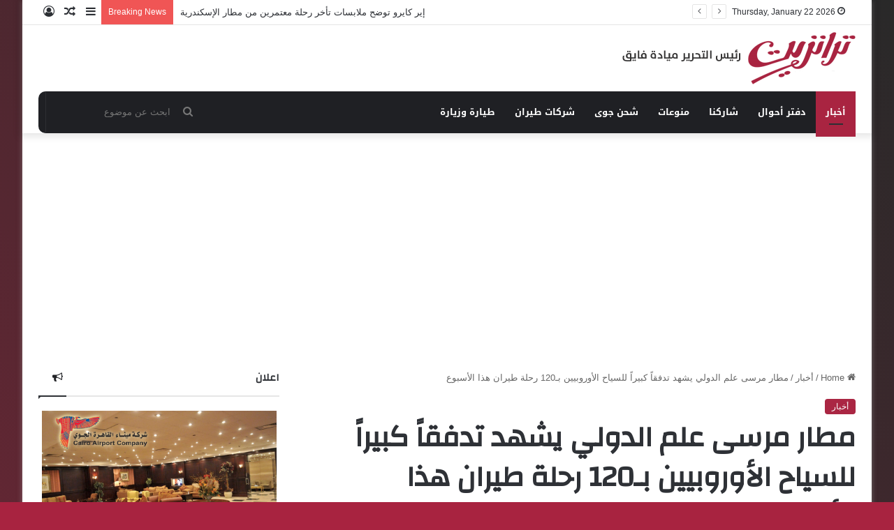

--- FILE ---
content_type: text/html; charset=UTF-8
request_url: https://tranzit.news/3040/%D9%85%D8%B7%D8%A7%D8%B1-%D9%85%D8%B1%D8%B3%D9%89-%D8%B9%D9%84%D9%85-%D8%A7%D9%84%D8%AF%D9%88%D9%84%D9%8A-%D9%8A%D8%B4%D9%87%D8%AF-%D8%AA%D8%AF%D9%81%D9%82%D8%A7%D9%8B-%D9%83%D8%A8%D9%8A%D8%B1%D8%A7/
body_size: 21128
content:
<!DOCTYPE html>
<html lang="en-US" class="" data-skin="light" prefix="og: http://ogp.me/ns#">
<head>
	<meta charset="UTF-8" />
	<link rel="profile" href="https://gmpg.org/xfn/11" />
	<title>مطار مرسى علم الدولي يشهد تدفقاً كبيراً للسياح الأوروبيين بـ120 رحلة طيران هذا الأسبوع &#8211; ترانزيت</title>
<meta name='robots' content='max-image-preview:large' />
<link rel='dns-prefetch' href='//www.googletagmanager.com' />
<link rel='dns-prefetch' href='//fonts.googleapis.com' />
<link rel='dns-prefetch' href='//pagead2.googlesyndication.com' />
<link rel='dns-prefetch' href='//fundingchoicesmessages.google.com' />
<link rel="alternate" type="application/rss+xml" title="ترانزيت &raquo; Feed" href="https://tranzit.news/feed/" />
<link rel="alternate" type="application/rss+xml" title="ترانزيت &raquo; Comments Feed" href="https://tranzit.news/comments/feed/" />
<link rel="alternate" type="application/rss+xml" title="ترانزيت &raquo; مطار مرسى علم الدولي يشهد تدفقاً كبيراً للسياح الأوروبيين بـ120 رحلة طيران هذا الأسبوع Comments Feed" href="https://tranzit.news/3040/%d9%85%d8%b7%d8%a7%d8%b1-%d9%85%d8%b1%d8%b3%d9%89-%d8%b9%d9%84%d9%85-%d8%a7%d9%84%d8%af%d9%88%d9%84%d9%8a-%d9%8a%d8%b4%d9%87%d8%af-%d8%aa%d8%af%d9%81%d9%82%d8%a7%d9%8b-%d9%83%d8%a8%d9%8a%d8%b1%d8%a7/feed/" />

		<style type="text/css">
			:root{
			
					--main-nav-background: #1f2024;
					--main-nav-secondry-background: rgba(0,0,0,0.2);
					--main-nav-primary-color: #0088ff;
					--main-nav-contrast-primary-color: #FFFFFF;
					--main-nav-text-color: #FFFFFF;
					--main-nav-secondry-text-color: rgba(225,255,255,0.5);
					--main-nav-main-border-color: rgba(255,255,255,0.07);
					--main-nav-secondry-border-color: rgba(255,255,255,0.04);
				
			}
		</style>
	<link rel="alternate" title="oEmbed (JSON)" type="application/json+oembed" href="https://tranzit.news/wp-json/oembed/1.0/embed?url=https%3A%2F%2Ftranzit.news%2F3040%2F%25d9%2585%25d8%25b7%25d8%25a7%25d8%25b1-%25d9%2585%25d8%25b1%25d8%25b3%25d9%2589-%25d8%25b9%25d9%2584%25d9%2585-%25d8%25a7%25d9%2584%25d8%25af%25d9%2588%25d9%2584%25d9%258a-%25d9%258a%25d8%25b4%25d9%2587%25d8%25af-%25d8%25aa%25d8%25af%25d9%2581%25d9%2582%25d8%25a7%25d9%258b-%25d9%2583%25d8%25a8%25d9%258a%25d8%25b1%25d8%25a7%2F" />
<link rel="alternate" title="oEmbed (XML)" type="text/xml+oembed" href="https://tranzit.news/wp-json/oembed/1.0/embed?url=https%3A%2F%2Ftranzit.news%2F3040%2F%25d9%2585%25d8%25b7%25d8%25a7%25d8%25b1-%25d9%2585%25d8%25b1%25d8%25b3%25d9%2589-%25d8%25b9%25d9%2584%25d9%2585-%25d8%25a7%25d9%2584%25d8%25af%25d9%2588%25d9%2584%25d9%258a-%25d9%258a%25d8%25b4%25d9%2587%25d8%25af-%25d8%25aa%25d8%25af%25d9%2581%25d9%2582%25d8%25a7%25d9%258b-%25d9%2583%25d8%25a8%25d9%258a%25d8%25b1%25d8%25a7%2F&#038;format=xml" />

<meta property="og:title" content="مطار مرسى علم الدولي يشهد تدفقاً كبيراً للسياح الأوروبيين بـ120 رحلة طيران هذا الأسبوع - ترانزيت" />
<meta property="og:type" content="article" />
<meta property="og:description" content="كتبت : ميادة فايق  يستعد مطار مرسى علم الدولي، الواقع جنوب البحر الأحمر، لاستقبال ما يقارب 24 ألف سا" />
<meta property="og:url" content="https://tranzit.news/3040/%d9%85%d8%b7%d8%a7%d8%b1-%d9%85%d8%b1%d8%b3%d9%89-%d8%b9%d9%84%d9%85-%d8%a7%d9%84%d8%af%d9%88%d9%84%d9%8a-%d9%8a%d8%b4%d9%87%d8%af-%d8%aa%d8%af%d9%81%d9%82%d8%a7%d9%8b-%d9%83%d8%a8%d9%8a%d8%b1%d8%a7/" />
<meta property="og:site_name" content="ترانزيت" />
<meta property="og:image" content="https://tranzit.news/wp-content/uploads/2024/02/Screenshot_٢٠٢٢٠٨٢٢_١٣٤٥٣٣.jpg" />
<meta name="viewport" content="width=device-width, initial-scale=1.0" /><style id='wp-img-auto-sizes-contain-inline-css' type='text/css'>
img:is([sizes=auto i],[sizes^="auto," i]){contain-intrinsic-size:3000px 1500px}
/*# sourceURL=wp-img-auto-sizes-contain-inline-css */
</style>

<link rel='stylesheet' id='notosanskufiarabic-css' href='//fonts.googleapis.com/earlyaccess/notosanskufiarabic?ver=6.9' type='text/css' media='all' />
<style id='wp-emoji-styles-inline-css' type='text/css'>

	img.wp-smiley, img.emoji {
		display: inline !important;
		border: none !important;
		box-shadow: none !important;
		height: 1em !important;
		width: 1em !important;
		margin: 0 0.07em !important;
		vertical-align: -0.1em !important;
		background: none !important;
		padding: 0 !important;
	}
/*# sourceURL=wp-emoji-styles-inline-css */
</style>
<link rel='stylesheet' id='wp-block-library-css' href='https://tranzit.news/wp-includes/css/dist/block-library/style.min.css?ver=6.9' type='text/css' media='all' />
<style id='wp-block-heading-inline-css' type='text/css'>
h1:where(.wp-block-heading).has-background,h2:where(.wp-block-heading).has-background,h3:where(.wp-block-heading).has-background,h4:where(.wp-block-heading).has-background,h5:where(.wp-block-heading).has-background,h6:where(.wp-block-heading).has-background{padding:1.25em 2.375em}h1.has-text-align-left[style*=writing-mode]:where([style*=vertical-lr]),h1.has-text-align-right[style*=writing-mode]:where([style*=vertical-rl]),h2.has-text-align-left[style*=writing-mode]:where([style*=vertical-lr]),h2.has-text-align-right[style*=writing-mode]:where([style*=vertical-rl]),h3.has-text-align-left[style*=writing-mode]:where([style*=vertical-lr]),h3.has-text-align-right[style*=writing-mode]:where([style*=vertical-rl]),h4.has-text-align-left[style*=writing-mode]:where([style*=vertical-lr]),h4.has-text-align-right[style*=writing-mode]:where([style*=vertical-rl]),h5.has-text-align-left[style*=writing-mode]:where([style*=vertical-lr]),h5.has-text-align-right[style*=writing-mode]:where([style*=vertical-rl]),h6.has-text-align-left[style*=writing-mode]:where([style*=vertical-lr]),h6.has-text-align-right[style*=writing-mode]:where([style*=vertical-rl]){rotate:180deg}
/*# sourceURL=https://tranzit.news/wp-includes/blocks/heading/style.min.css */
</style>
<style id='wp-block-latest-comments-inline-css' type='text/css'>
ol.wp-block-latest-comments{box-sizing:border-box;margin-left:0}:where(.wp-block-latest-comments:not([style*=line-height] .wp-block-latest-comments__comment)){line-height:1.1}:where(.wp-block-latest-comments:not([style*=line-height] .wp-block-latest-comments__comment-excerpt p)){line-height:1.8}.has-dates :where(.wp-block-latest-comments:not([style*=line-height])),.has-excerpts :where(.wp-block-latest-comments:not([style*=line-height])){line-height:1.5}.wp-block-latest-comments .wp-block-latest-comments{padding-left:0}.wp-block-latest-comments__comment{list-style:none;margin-bottom:1em}.has-avatars .wp-block-latest-comments__comment{list-style:none;min-height:2.25em}.has-avatars .wp-block-latest-comments__comment .wp-block-latest-comments__comment-excerpt,.has-avatars .wp-block-latest-comments__comment .wp-block-latest-comments__comment-meta{margin-left:3.25em}.wp-block-latest-comments__comment-excerpt p{font-size:.875em;margin:.36em 0 1.4em}.wp-block-latest-comments__comment-date{display:block;font-size:.75em}.wp-block-latest-comments .avatar,.wp-block-latest-comments__comment-avatar{border-radius:1.5em;display:block;float:left;height:2.5em;margin-right:.75em;width:2.5em}.wp-block-latest-comments[class*=-font-size] a,.wp-block-latest-comments[style*=font-size] a{font-size:inherit}
/*# sourceURL=https://tranzit.news/wp-includes/blocks/latest-comments/style.min.css */
</style>
<style id='wp-block-latest-posts-inline-css' type='text/css'>
.wp-block-latest-posts{box-sizing:border-box}.wp-block-latest-posts.alignleft{margin-right:2em}.wp-block-latest-posts.alignright{margin-left:2em}.wp-block-latest-posts.wp-block-latest-posts__list{list-style:none}.wp-block-latest-posts.wp-block-latest-posts__list li{clear:both;overflow-wrap:break-word}.wp-block-latest-posts.is-grid{display:flex;flex-wrap:wrap}.wp-block-latest-posts.is-grid li{margin:0 1.25em 1.25em 0;width:100%}@media (min-width:600px){.wp-block-latest-posts.columns-2 li{width:calc(50% - .625em)}.wp-block-latest-posts.columns-2 li:nth-child(2n){margin-right:0}.wp-block-latest-posts.columns-3 li{width:calc(33.33333% - .83333em)}.wp-block-latest-posts.columns-3 li:nth-child(3n){margin-right:0}.wp-block-latest-posts.columns-4 li{width:calc(25% - .9375em)}.wp-block-latest-posts.columns-4 li:nth-child(4n){margin-right:0}.wp-block-latest-posts.columns-5 li{width:calc(20% - 1em)}.wp-block-latest-posts.columns-5 li:nth-child(5n){margin-right:0}.wp-block-latest-posts.columns-6 li{width:calc(16.66667% - 1.04167em)}.wp-block-latest-posts.columns-6 li:nth-child(6n){margin-right:0}}:root :where(.wp-block-latest-posts.is-grid){padding:0}:root :where(.wp-block-latest-posts.wp-block-latest-posts__list){padding-left:0}.wp-block-latest-posts__post-author,.wp-block-latest-posts__post-date{display:block;font-size:.8125em}.wp-block-latest-posts__post-excerpt,.wp-block-latest-posts__post-full-content{margin-bottom:1em;margin-top:.5em}.wp-block-latest-posts__featured-image a{display:inline-block}.wp-block-latest-posts__featured-image img{height:auto;max-width:100%;width:auto}.wp-block-latest-posts__featured-image.alignleft{float:left;margin-right:1em}.wp-block-latest-posts__featured-image.alignright{float:right;margin-left:1em}.wp-block-latest-posts__featured-image.aligncenter{margin-bottom:1em;text-align:center}
/*# sourceURL=https://tranzit.news/wp-includes/blocks/latest-posts/style.min.css */
</style>
<style id='wp-block-search-inline-css' type='text/css'>
.wp-block-search__button{margin-left:10px;word-break:normal}.wp-block-search__button.has-icon{line-height:0}.wp-block-search__button svg{height:1.25em;min-height:24px;min-width:24px;width:1.25em;fill:currentColor;vertical-align:text-bottom}:where(.wp-block-search__button){border:1px solid #ccc;padding:6px 10px}.wp-block-search__inside-wrapper{display:flex;flex:auto;flex-wrap:nowrap;max-width:100%}.wp-block-search__label{width:100%}.wp-block-search.wp-block-search__button-only .wp-block-search__button{box-sizing:border-box;display:flex;flex-shrink:0;justify-content:center;margin-left:0;max-width:100%}.wp-block-search.wp-block-search__button-only .wp-block-search__inside-wrapper{min-width:0!important;transition-property:width}.wp-block-search.wp-block-search__button-only .wp-block-search__input{flex-basis:100%;transition-duration:.3s}.wp-block-search.wp-block-search__button-only.wp-block-search__searchfield-hidden,.wp-block-search.wp-block-search__button-only.wp-block-search__searchfield-hidden .wp-block-search__inside-wrapper{overflow:hidden}.wp-block-search.wp-block-search__button-only.wp-block-search__searchfield-hidden .wp-block-search__input{border-left-width:0!important;border-right-width:0!important;flex-basis:0;flex-grow:0;margin:0;min-width:0!important;padding-left:0!important;padding-right:0!important;width:0!important}:where(.wp-block-search__input){appearance:none;border:1px solid #949494;flex-grow:1;font-family:inherit;font-size:inherit;font-style:inherit;font-weight:inherit;letter-spacing:inherit;line-height:inherit;margin-left:0;margin-right:0;min-width:3rem;padding:8px;text-decoration:unset!important;text-transform:inherit}:where(.wp-block-search__button-inside .wp-block-search__inside-wrapper){background-color:#fff;border:1px solid #949494;box-sizing:border-box;padding:4px}:where(.wp-block-search__button-inside .wp-block-search__inside-wrapper) .wp-block-search__input{border:none;border-radius:0;padding:0 4px}:where(.wp-block-search__button-inside .wp-block-search__inside-wrapper) .wp-block-search__input:focus{outline:none}:where(.wp-block-search__button-inside .wp-block-search__inside-wrapper) :where(.wp-block-search__button){padding:4px 8px}.wp-block-search.aligncenter .wp-block-search__inside-wrapper{margin:auto}.wp-block[data-align=right] .wp-block-search.wp-block-search__button-only .wp-block-search__inside-wrapper{float:right}
/*# sourceURL=https://tranzit.news/wp-includes/blocks/search/style.min.css */
</style>
<style id='wp-block-search-theme-inline-css' type='text/css'>
.wp-block-search .wp-block-search__label{font-weight:700}.wp-block-search__button{border:1px solid #ccc;padding:.375em .625em}
/*# sourceURL=https://tranzit.news/wp-includes/blocks/search/theme.min.css */
</style>
<style id='wp-block-group-inline-css' type='text/css'>
.wp-block-group{box-sizing:border-box}:where(.wp-block-group.wp-block-group-is-layout-constrained){position:relative}
/*# sourceURL=https://tranzit.news/wp-includes/blocks/group/style.min.css */
</style>
<style id='wp-block-group-theme-inline-css' type='text/css'>
:where(.wp-block-group.has-background){padding:1.25em 2.375em}
/*# sourceURL=https://tranzit.news/wp-includes/blocks/group/theme.min.css */
</style>
<style id='global-styles-inline-css' type='text/css'>
:root{--wp--preset--aspect-ratio--square: 1;--wp--preset--aspect-ratio--4-3: 4/3;--wp--preset--aspect-ratio--3-4: 3/4;--wp--preset--aspect-ratio--3-2: 3/2;--wp--preset--aspect-ratio--2-3: 2/3;--wp--preset--aspect-ratio--16-9: 16/9;--wp--preset--aspect-ratio--9-16: 9/16;--wp--preset--color--black: #000000;--wp--preset--color--cyan-bluish-gray: #abb8c3;--wp--preset--color--white: #ffffff;--wp--preset--color--pale-pink: #f78da7;--wp--preset--color--vivid-red: #cf2e2e;--wp--preset--color--luminous-vivid-orange: #ff6900;--wp--preset--color--luminous-vivid-amber: #fcb900;--wp--preset--color--light-green-cyan: #7bdcb5;--wp--preset--color--vivid-green-cyan: #00d084;--wp--preset--color--pale-cyan-blue: #8ed1fc;--wp--preset--color--vivid-cyan-blue: #0693e3;--wp--preset--color--vivid-purple: #9b51e0;--wp--preset--gradient--vivid-cyan-blue-to-vivid-purple: linear-gradient(135deg,rgb(6,147,227) 0%,rgb(155,81,224) 100%);--wp--preset--gradient--light-green-cyan-to-vivid-green-cyan: linear-gradient(135deg,rgb(122,220,180) 0%,rgb(0,208,130) 100%);--wp--preset--gradient--luminous-vivid-amber-to-luminous-vivid-orange: linear-gradient(135deg,rgb(252,185,0) 0%,rgb(255,105,0) 100%);--wp--preset--gradient--luminous-vivid-orange-to-vivid-red: linear-gradient(135deg,rgb(255,105,0) 0%,rgb(207,46,46) 100%);--wp--preset--gradient--very-light-gray-to-cyan-bluish-gray: linear-gradient(135deg,rgb(238,238,238) 0%,rgb(169,184,195) 100%);--wp--preset--gradient--cool-to-warm-spectrum: linear-gradient(135deg,rgb(74,234,220) 0%,rgb(151,120,209) 20%,rgb(207,42,186) 40%,rgb(238,44,130) 60%,rgb(251,105,98) 80%,rgb(254,248,76) 100%);--wp--preset--gradient--blush-light-purple: linear-gradient(135deg,rgb(255,206,236) 0%,rgb(152,150,240) 100%);--wp--preset--gradient--blush-bordeaux: linear-gradient(135deg,rgb(254,205,165) 0%,rgb(254,45,45) 50%,rgb(107,0,62) 100%);--wp--preset--gradient--luminous-dusk: linear-gradient(135deg,rgb(255,203,112) 0%,rgb(199,81,192) 50%,rgb(65,88,208) 100%);--wp--preset--gradient--pale-ocean: linear-gradient(135deg,rgb(255,245,203) 0%,rgb(182,227,212) 50%,rgb(51,167,181) 100%);--wp--preset--gradient--electric-grass: linear-gradient(135deg,rgb(202,248,128) 0%,rgb(113,206,126) 100%);--wp--preset--gradient--midnight: linear-gradient(135deg,rgb(2,3,129) 0%,rgb(40,116,252) 100%);--wp--preset--font-size--small: 13px;--wp--preset--font-size--medium: 20px;--wp--preset--font-size--large: 36px;--wp--preset--font-size--x-large: 42px;--wp--preset--spacing--20: 0.44rem;--wp--preset--spacing--30: 0.67rem;--wp--preset--spacing--40: 1rem;--wp--preset--spacing--50: 1.5rem;--wp--preset--spacing--60: 2.25rem;--wp--preset--spacing--70: 3.38rem;--wp--preset--spacing--80: 5.06rem;--wp--preset--shadow--natural: 6px 6px 9px rgba(0, 0, 0, 0.2);--wp--preset--shadow--deep: 12px 12px 50px rgba(0, 0, 0, 0.4);--wp--preset--shadow--sharp: 6px 6px 0px rgba(0, 0, 0, 0.2);--wp--preset--shadow--outlined: 6px 6px 0px -3px rgb(255, 255, 255), 6px 6px rgb(0, 0, 0);--wp--preset--shadow--crisp: 6px 6px 0px rgb(0, 0, 0);}:where(.is-layout-flex){gap: 0.5em;}:where(.is-layout-grid){gap: 0.5em;}body .is-layout-flex{display: flex;}.is-layout-flex{flex-wrap: wrap;align-items: center;}.is-layout-flex > :is(*, div){margin: 0;}body .is-layout-grid{display: grid;}.is-layout-grid > :is(*, div){margin: 0;}:where(.wp-block-columns.is-layout-flex){gap: 2em;}:where(.wp-block-columns.is-layout-grid){gap: 2em;}:where(.wp-block-post-template.is-layout-flex){gap: 1.25em;}:where(.wp-block-post-template.is-layout-grid){gap: 1.25em;}.has-black-color{color: var(--wp--preset--color--black) !important;}.has-cyan-bluish-gray-color{color: var(--wp--preset--color--cyan-bluish-gray) !important;}.has-white-color{color: var(--wp--preset--color--white) !important;}.has-pale-pink-color{color: var(--wp--preset--color--pale-pink) !important;}.has-vivid-red-color{color: var(--wp--preset--color--vivid-red) !important;}.has-luminous-vivid-orange-color{color: var(--wp--preset--color--luminous-vivid-orange) !important;}.has-luminous-vivid-amber-color{color: var(--wp--preset--color--luminous-vivid-amber) !important;}.has-light-green-cyan-color{color: var(--wp--preset--color--light-green-cyan) !important;}.has-vivid-green-cyan-color{color: var(--wp--preset--color--vivid-green-cyan) !important;}.has-pale-cyan-blue-color{color: var(--wp--preset--color--pale-cyan-blue) !important;}.has-vivid-cyan-blue-color{color: var(--wp--preset--color--vivid-cyan-blue) !important;}.has-vivid-purple-color{color: var(--wp--preset--color--vivid-purple) !important;}.has-black-background-color{background-color: var(--wp--preset--color--black) !important;}.has-cyan-bluish-gray-background-color{background-color: var(--wp--preset--color--cyan-bluish-gray) !important;}.has-white-background-color{background-color: var(--wp--preset--color--white) !important;}.has-pale-pink-background-color{background-color: var(--wp--preset--color--pale-pink) !important;}.has-vivid-red-background-color{background-color: var(--wp--preset--color--vivid-red) !important;}.has-luminous-vivid-orange-background-color{background-color: var(--wp--preset--color--luminous-vivid-orange) !important;}.has-luminous-vivid-amber-background-color{background-color: var(--wp--preset--color--luminous-vivid-amber) !important;}.has-light-green-cyan-background-color{background-color: var(--wp--preset--color--light-green-cyan) !important;}.has-vivid-green-cyan-background-color{background-color: var(--wp--preset--color--vivid-green-cyan) !important;}.has-pale-cyan-blue-background-color{background-color: var(--wp--preset--color--pale-cyan-blue) !important;}.has-vivid-cyan-blue-background-color{background-color: var(--wp--preset--color--vivid-cyan-blue) !important;}.has-vivid-purple-background-color{background-color: var(--wp--preset--color--vivid-purple) !important;}.has-black-border-color{border-color: var(--wp--preset--color--black) !important;}.has-cyan-bluish-gray-border-color{border-color: var(--wp--preset--color--cyan-bluish-gray) !important;}.has-white-border-color{border-color: var(--wp--preset--color--white) !important;}.has-pale-pink-border-color{border-color: var(--wp--preset--color--pale-pink) !important;}.has-vivid-red-border-color{border-color: var(--wp--preset--color--vivid-red) !important;}.has-luminous-vivid-orange-border-color{border-color: var(--wp--preset--color--luminous-vivid-orange) !important;}.has-luminous-vivid-amber-border-color{border-color: var(--wp--preset--color--luminous-vivid-amber) !important;}.has-light-green-cyan-border-color{border-color: var(--wp--preset--color--light-green-cyan) !important;}.has-vivid-green-cyan-border-color{border-color: var(--wp--preset--color--vivid-green-cyan) !important;}.has-pale-cyan-blue-border-color{border-color: var(--wp--preset--color--pale-cyan-blue) !important;}.has-vivid-cyan-blue-border-color{border-color: var(--wp--preset--color--vivid-cyan-blue) !important;}.has-vivid-purple-border-color{border-color: var(--wp--preset--color--vivid-purple) !important;}.has-vivid-cyan-blue-to-vivid-purple-gradient-background{background: var(--wp--preset--gradient--vivid-cyan-blue-to-vivid-purple) !important;}.has-light-green-cyan-to-vivid-green-cyan-gradient-background{background: var(--wp--preset--gradient--light-green-cyan-to-vivid-green-cyan) !important;}.has-luminous-vivid-amber-to-luminous-vivid-orange-gradient-background{background: var(--wp--preset--gradient--luminous-vivid-amber-to-luminous-vivid-orange) !important;}.has-luminous-vivid-orange-to-vivid-red-gradient-background{background: var(--wp--preset--gradient--luminous-vivid-orange-to-vivid-red) !important;}.has-very-light-gray-to-cyan-bluish-gray-gradient-background{background: var(--wp--preset--gradient--very-light-gray-to-cyan-bluish-gray) !important;}.has-cool-to-warm-spectrum-gradient-background{background: var(--wp--preset--gradient--cool-to-warm-spectrum) !important;}.has-blush-light-purple-gradient-background{background: var(--wp--preset--gradient--blush-light-purple) !important;}.has-blush-bordeaux-gradient-background{background: var(--wp--preset--gradient--blush-bordeaux) !important;}.has-luminous-dusk-gradient-background{background: var(--wp--preset--gradient--luminous-dusk) !important;}.has-pale-ocean-gradient-background{background: var(--wp--preset--gradient--pale-ocean) !important;}.has-electric-grass-gradient-background{background: var(--wp--preset--gradient--electric-grass) !important;}.has-midnight-gradient-background{background: var(--wp--preset--gradient--midnight) !important;}.has-small-font-size{font-size: var(--wp--preset--font-size--small) !important;}.has-medium-font-size{font-size: var(--wp--preset--font-size--medium) !important;}.has-large-font-size{font-size: var(--wp--preset--font-size--large) !important;}.has-x-large-font-size{font-size: var(--wp--preset--font-size--x-large) !important;}
/*# sourceURL=global-styles-inline-css */
</style>

<style id='classic-theme-styles-inline-css' type='text/css'>
/*! This file is auto-generated */
.wp-block-button__link{color:#fff;background-color:#32373c;border-radius:9999px;box-shadow:none;text-decoration:none;padding:calc(.667em + 2px) calc(1.333em + 2px);font-size:1.125em}.wp-block-file__button{background:#32373c;color:#fff;text-decoration:none}
/*# sourceURL=/wp-includes/css/classic-themes.min.css */
</style>
<link rel='stylesheet' id='tie-css-base-css' href='https://tranzit.news/wp-content/themes/jannah/assets/css/base.min.css?ver=6.2.0' type='text/css' media='all' />
<link rel='stylesheet' id='tie-css-styles-css' href='https://tranzit.news/wp-content/themes/jannah/assets/css/style.min.css?ver=6.2.0' type='text/css' media='all' />
<link rel='stylesheet' id='tie-css-widgets-css' href='https://tranzit.news/wp-content/themes/jannah/assets/css/widgets.min.css?ver=6.2.0' type='text/css' media='all' />
<link rel='stylesheet' id='tie-css-helpers-css' href='https://tranzit.news/wp-content/themes/jannah/assets/css/helpers.min.css?ver=6.2.0' type='text/css' media='all' />
<link rel='stylesheet' id='tie-fontawesome5-css' href='https://tranzit.news/wp-content/themes/jannah/assets/css/fontawesome.css?ver=6.2.0' type='text/css' media='all' />
<link rel='stylesheet' id='tie-css-ilightbox-css' href='https://tranzit.news/wp-content/themes/jannah/assets/ilightbox/dark-skin/skin.css?ver=6.2.0' type='text/css' media='all' />
<link rel='stylesheet' id='tie-css-single-css' href='https://tranzit.news/wp-content/themes/jannah/assets/css/single.min.css?ver=6.2.0' type='text/css' media='all' />
<link rel='stylesheet' id='tie-css-print-css' href='https://tranzit.news/wp-content/themes/jannah/assets/css/print.css?ver=6.2.0' type='text/css' media='print' />
<style id='tie-css-print-inline-css' type='text/css'>
.wf-active .logo-text,.wf-active h1,.wf-active h2,.wf-active h3,.wf-active h4,.wf-active h5,.wf-active h6,.wf-active .the-subtitle{font-family: 'Changa';}#main-nav .main-menu > ul > li > a{font-family: Noto Sans Kufi Arabic;}#tie-wrapper .mag-box.big-post-left-box li:not(:first-child) .post-title,#tie-wrapper .mag-box.big-post-top-box li:not(:first-child) .post-title,#tie-wrapper .mag-box.half-box li:not(:first-child) .post-title,#tie-wrapper .mag-box.big-thumb-left-box li:not(:first-child) .post-title,#tie-wrapper .mag-box.scrolling-box .slide .post-title,#tie-wrapper .mag-box.miscellaneous-box li:not(:first-child) .post-title{font-weight: 500;}#tie-body{background-color: #a82340;background-image: -webkit-linear-gradient(45deg,#a82340,#292929);background-image: linear-gradient(45deg,#a82340,#292929);}:root:root{--brand-color: #a92441;--dark-brand-color: #77000f;--bright-color: #FFFFFF;--base-color: #2c2f34;}#reading-position-indicator{box-shadow: 0 0 10px rgba( 169,36,65,0.7);}:root:root{--brand-color: #a92441;--dark-brand-color: #77000f;--bright-color: #FFFFFF;--base-color: #2c2f34;}#reading-position-indicator{box-shadow: 0 0 10px rgba( 169,36,65,0.7);}.main-nav-boxed .main-menu-wrapper { border-radius: 10px;}.full-width .grid-5-slider .grid-item:nth-child(1) { border-radius: 10px;}.full-width .grid-5-slider .grid-item:nth-child(n+2) { border-radius: 10px;}
/*# sourceURL=tie-css-print-inline-css */
</style>
<script type="text/javascript" src="https://tranzit.news/wp-includes/js/jquery/jquery.min.js?ver=3.7.1" id="jquery-core-js"></script>
<script type="text/javascript" src="https://tranzit.news/wp-includes/js/jquery/jquery-migrate.min.js?ver=3.4.1" id="jquery-migrate-js"></script>

<!-- Google tag (gtag.js) snippet added by Site Kit -->
<!-- Google Analytics snippet added by Site Kit -->
<script type="text/javascript" src="https://www.googletagmanager.com/gtag/js?id=G-2Q9BFDS11E" id="google_gtagjs-js" async></script>
<script type="text/javascript" id="google_gtagjs-js-after">
/* <![CDATA[ */
window.dataLayer = window.dataLayer || [];function gtag(){dataLayer.push(arguments);}
gtag("set","linker",{"domains":["tranzit.news"]});
gtag("js", new Date());
gtag("set", "developer_id.dZTNiMT", true);
gtag("config", "G-2Q9BFDS11E");
 window._googlesitekit = window._googlesitekit || {}; window._googlesitekit.throttledEvents = []; window._googlesitekit.gtagEvent = (name, data) => { var key = JSON.stringify( { name, data } ); if ( !! window._googlesitekit.throttledEvents[ key ] ) { return; } window._googlesitekit.throttledEvents[ key ] = true; setTimeout( () => { delete window._googlesitekit.throttledEvents[ key ]; }, 5 ); gtag( "event", name, { ...data, event_source: "site-kit" } ); }; 
//# sourceURL=google_gtagjs-js-after
/* ]]> */
</script>
<link rel="https://api.w.org/" href="https://tranzit.news/wp-json/" /><link rel="alternate" title="JSON" type="application/json" href="https://tranzit.news/wp-json/wp/v2/posts/3040" /><link rel="EditURI" type="application/rsd+xml" title="RSD" href="https://tranzit.news/xmlrpc.php?rsd" />
<meta name="generator" content="WordPress 6.9" />
<link rel="canonical" href="https://tranzit.news/3040/%d9%85%d8%b7%d8%a7%d8%b1-%d9%85%d8%b1%d8%b3%d9%89-%d8%b9%d9%84%d9%85-%d8%a7%d9%84%d8%af%d9%88%d9%84%d9%8a-%d9%8a%d8%b4%d9%87%d8%af-%d8%aa%d8%af%d9%81%d9%82%d8%a7%d9%8b-%d9%83%d8%a8%d9%8a%d8%b1%d8%a7/" />
<link rel='shortlink' href='https://tranzit.news/?p=3040' />
<meta name="generator" content="Site Kit by Google 1.170.0" /><!-- Generated by Jetpack Social -->
<meta property="og:title" content="مطار مرسى علم الدولي يشهد تدفقاً كبيراً للسياح الأوروبيين بـ120 رحلة طيران هذا الأسبوع">
<meta property="og:url" content="https://tranzit.news/3040/%d9%85%d8%b7%d8%a7%d8%b1-%d9%85%d8%b1%d8%b3%d9%89-%d8%b9%d9%84%d9%85-%d8%a7%d9%84%d8%af%d9%88%d9%84%d9%8a-%d9%8a%d8%b4%d9%87%d8%af-%d8%aa%d8%af%d9%81%d9%82%d8%a7%d9%8b-%d9%83%d8%a8%d9%8a%d8%b1%d8%a7/">
<meta property="og:description" content="كتبت : ميادة فايق  يستعد مطار مرسى علم الدولي، الواقع جنوب البحر الأحمر، لاستقبال ما يقارب 24 ألف سائح من مختلف الجنسيات عبر 120 رحلة طيران أوروبية في الأسبوع الجاري. تأتي هذه الزيادة الملحوظة في …">
<meta property="og:image" content="https://tranzit.news/wp-content/uploads/2024/02/Screenshot_٢٠٢٢٠٨٢٢_١٣٤٥٣٣.jpg">
<meta property="og:image:width" content="1080">
<meta property="og:image:height" content="755">
<meta name="twitter:image" content="https://tranzit.news/wp-content/uploads/2024/02/Screenshot_٢٠٢٢٠٨٢٢_١٣٤٥٣٣.jpg">
<meta name="twitter:card" content="summary_large_image">
<!-- / Jetpack Social -->
 <meta name="description" content="كتبت : ميادة فايق  يستعد مطار مرسى علم الدولي، الواقع جنوب البحر الأحمر، لاستقبال ما يقارب 24 ألف سائح من مختلف الجنسيات عبر 120 رحلة طيران أوروبية في" /><meta http-equiv="X-UA-Compatible" content="IE=edge">

<!-- Google AdSense meta tags added by Site Kit -->
<meta name="google-adsense-platform-account" content="ca-host-pub-2644536267352236">
<meta name="google-adsense-platform-domain" content="sitekit.withgoogle.com">
<!-- End Google AdSense meta tags added by Site Kit -->

<!-- Google AdSense snippet added by Site Kit -->
<script type="text/javascript" async="async" src="https://pagead2.googlesyndication.com/pagead/js/adsbygoogle.js?client=ca-pub-7898652505987984&amp;host=ca-host-pub-2644536267352236" crossorigin="anonymous"></script>

<!-- End Google AdSense snippet added by Site Kit -->
<link rel="icon" href="https://tranzit.news/wp-content/uploads/2025/12/cropped-314418824_407562681585734_8298719884079897557_n-32x32.jpg" sizes="32x32" />
<link rel="icon" href="https://tranzit.news/wp-content/uploads/2025/12/cropped-314418824_407562681585734_8298719884079897557_n-192x192.jpg" sizes="192x192" />
<link rel="apple-touch-icon" href="https://tranzit.news/wp-content/uploads/2025/12/cropped-314418824_407562681585734_8298719884079897557_n-180x180.jpg" />
<meta name="msapplication-TileImage" content="https://tranzit.news/wp-content/uploads/2025/12/cropped-314418824_407562681585734_8298719884079897557_n-270x270.jpg" />
		<style type="text/css" id="wp-custom-css">
			.theme-notice {
    background: #fff6ac;
    padding: 10px;
    color: #000000 !important;
    display: none !important;
    clear: both;
    visibility: hidden !important;
}
#logo {
    margin-top: 40px;
    margin-bottom: 40px;
    display: block;
    float: right !important;
}


#tie-body {
    background-color: #a82340;
    background-image: -webkit-linear-gradient(45deg, #a82340, #292929);
    background-image: linear-gradient(45deg, #a82340, #292929);
    direction: rtl !important;
}







.mag-box .post-meta {
    margin: 0 0 3px;
    direction: ltr !important;
}


.components {
    float: left !important;
}
.slider-area-inner {
    position: relative;
    direction: ltr !important;
}


.tie-alignleft {
    float: right !important;
}



.components #search-submit {
    position: absolute;
    right: -20px !important;
    top: 0;
    width: 40px;
    line-height: inherit;
    color: #777777;
    background: transparent;
    font-size: 15px;
    padding: 0;
    transition: color 0.15s;
}



.widget-title-icon {
    position: absolute;
    right: 90% !important;
    top: 1px;
    color: #1f2024 !important;
    font-size: 15px;
}

.site-info {
    background: #161619;
    line-height: 32px;
    text-align: center !important;
    padding-right: 35% !important;
	padding-left: 30% !important;
}		</style>
		</head>

<body id="tie-body" class="wp-singular post-template-default single single-post postid-3040 single-format-standard wp-theme-jannah boxed-layout wrapper-has-shadow block-head-1 magazine2 is-thumb-overlay-disabled is-desktop is-header-layout-3 sidebar-left has-sidebar post-layout-1 narrow-title-narrow-media is-standard-format has-mobile-share">



<div class="background-overlay">

	<div id="tie-container" class="site tie-container">

						<div class="theme-notice" style="z-index:9999999!important;position:fixed!important;width:100%!important;bottom:0!important;display:block!important;text-align:center;background:#f44336!important;color:#fff!important;"><a style="color: #fff; text-decoration: underline;" href="https://tielabs.com/buy/jannah?utm_source=footer-bar&utm_medium=link&utm_campaign=jannah">Jannah Theme</a> License is not validated, Go to the theme options page to validate the license, You need a single license for each domain name.</div>
			
		<div id="tie-wrapper">

			
<header id="theme-header" class="theme-header header-layout-3 main-nav-dark main-nav-default-dark main-nav-below main-nav-boxed no-stream-item top-nav-active top-nav-light top-nav-default-light top-nav-above has-shadow has-normal-width-logo mobile-header-default">
	
<nav id="top-nav"  class="has-date-breaking-components top-nav header-nav has-breaking-news" aria-label="Secondary Navigation">
	<div class="container">
		<div class="topbar-wrapper">

			
					<div class="topbar-today-date tie-icon">
						Thursday, January 22 2026					</div>
					
			<div class="tie-alignleft">
				
<div class="breaking controls-is-active">

	<span class="breaking-title">
		<span class="tie-icon-bolt breaking-icon" aria-hidden="true"></span>
		<span class="breaking-title-text">Breaking News</span>
	</span>

	<ul id="breaking-news-in-header" class="breaking-news" data-type="reveal" data-arrows="true">

		
							<li class="news-item">
								<a href="https://tranzit.news/10603/%d8%a5%d9%8a%d8%b1-%d9%83%d8%a7%d9%8a%d8%b1%d9%88-%d8%aa%d9%88%d8%b6%d8%ad-%d9%85%d9%84%d8%a7%d8%a8%d8%b3%d8%a7%d8%aa-%d8%aa%d8%a3%d8%ae%d8%b1-%d8%b1%d8%ad%d9%84%d8%a9-%d9%85%d8%b9%d8%aa%d9%85%d8%b1/">إير كايرو توضح ملابسات تأخر رحلة معتمرين من مطار الإسكندرية</a>
							</li>

							
							<li class="news-item">
								<a href="https://tranzit.news/10606/%d9%85%d8%b9%d8%aa%d9%85%d8%b1%d9%88%d9%86-%d8%b9%d8%a7%d9%84%d9%82%d9%88%d9%86-%d8%a8%d9%85%d8%b7%d8%a7%d8%b1-%d8%a7%d9%84%d8%a5%d8%b3%d9%83%d9%86%d8%af%d8%b1%d9%8a%d8%a9-%d8%a8%d8%b3%d8%a8%d8%a8/">معتمرون عالقون بمطار الإسكندرية بسبب تأخر رحلة &#8220;إير كايرو&#8221;.. والمطار ينفي مسؤوليته</a>
							</li>

							
							<li class="news-item">
								<a href="https://tranzit.news/10600/%d9%85%d8%b5%d8%b1-%d8%aa%d9%8f%d9%86%d9%87%d9%8a-%d8%a7%d9%84%d8%a5%d8%b9%d9%81%d8%a7%d8%a1-%d8%a7%d9%84%d8%a7%d8%b3%d8%aa%d8%ab%d9%86%d8%a7%d8%a6%d9%8a-%d9%84%d9%84%d9%87%d9%88%d8%a7%d8%aa%d9%81/">مصر تُنهي الإعفاء الاستثنائي للهواتف المستوردة بعد نجاح التصنيع المحلي</a>
							</li>

							
							<li class="news-item">
								<a href="https://tranzit.news/10596/%d8%aa%d8%ad%d8%b0%d9%8a%d8%b1-%d8%ac%d9%88%d9%8a-%d9%86%d8%a7%d8%af%d8%b1-%d9%85%d9%86-%d8%a7%d9%84%d9%87%d9%8a%d8%a6%d8%a9-%d8%a7%d9%84%d9%81%d9%8a%d8%af%d8%b1%d8%a7%d9%84%d9%8a%d8%a9-%d9%84%d9%84/">تحذير جوي نادر من الهيئة الفيدرالية للطيران بسبب طائرات عسكرية بلا أجهزة إرسال</a>
							</li>

							
							<li class="news-item">
								<a href="https://tranzit.news/10593/%d8%b1%d8%a6%d9%8a%d8%b3-%d8%a7%d9%84%d9%82%d8%a7%d8%a8%d8%b6%d8%a9-%d9%84%d9%85%d8%b5%d8%b1-%d9%84%d9%84%d8%b7%d9%8a%d8%b1%d8%a7%d9%86-%d9%8a%d8%b4%d9%87%d8%af-%d8%a7%d9%86%d8%aa%d9%82%d8%a7%d9%84/">رئيس القابضة لمصر للطيران يشهد انتقال قيادة قطاع التخطيط</a>
							</li>

							
							<li class="news-item">
								<a href="https://tranzit.news/10587/%d8%a7%d9%84%d9%82%d8%a7%d9%87%d8%b1%d8%a9-%d9%88%d9%84%d9%86%d8%af%d9%86-%d8%aa%d8%a8%d8%ad%d8%ab%d8%a7%d9%86-%d8%aa%d8%b7%d9%88%d9%8a%d8%b1-%d8%a7%d8%aa%d9%81%d8%a7%d9%82%d9%8a%d8%a9-%d8%a7%d9%84/">القاهرة ولندن تبحثان تطوير اتفاقية النقل الجوي وتوقعان مذكرة تفاهم لتعزيز الرحلات</a>
							</li>

							
							<li class="news-item">
								<a href="https://tranzit.news/10579/%d9%85%d8%b5%d8%b1-%d8%aa%d8%b3%d9%84%d9%85-%d8%a7%d9%84%d8%a5%d9%8a%d9%83%d8%a7%d9%88-%d8%ae%d8%a7%d8%b1%d8%b7%d8%a9-%d8%b7%d8%b1%d9%8a%d9%82-%d8%a7%d9%84%d8%b7%d9%8a%d8%b1%d8%a7%d9%86-%d8%a7/">مصر تسلم &#8220;الإيكاو&#8221; خارطة طريق الطيران المستدام وتؤكد ريادتها الإقليمية</a>
							</li>

							
							<li class="news-item">
								<a href="https://tranzit.news/10583/%d8%a7%d9%84%d8%b7%d9%8a%d8%b1%d8%a7%d9%86-%d8%a7%d9%84%d9%85%d8%af%d9%86%d9%8a-%d8%a7%d9%84%d9%85%d8%b5%d8%b1%d9%8a-%d9%8a%d8%ad%d9%82%d9%82-%d9%82%d9%81%d8%b2%d8%a7%d8%aa-%d8%a7%d8%b3%d8%aa%d8%b1/">الطيران المدني المصري يحقق قفزات استراتيجية في 2025 ويستعد لمستقبل ذكي ومستدام</a>
							</li>

							
							<li class="news-item">
								<a href="https://tranzit.news/10576/%d9%88%d9%82%d9%88%d8%af-%d8%a7%d9%84%d8%b7%d9%8a%d8%b1%d8%a7%d9%86-%d8%a7%d9%84%d9%85%d8%b3%d8%aa%d8%af%d8%a7%d9%85-%d9%8a%d8%af%d8%b9%d9%85-%d8%a7%d9%84%d8%aa%d8%ad%d9%88%d9%84-%d8%a7%d9%84%d8%a3/">وقود الطيران المستدام يدعم التحول الأخضر ويعزز تنافسية الطيران المصري</a>
							</li>

							
							<li class="news-item">
								<a href="https://tranzit.news/10573/%d8%a7%d9%84%d9%85%d8%b5%d8%b1%d9%8a%d8%a9-%d9%84%d9%84%d9%85%d8%b7%d8%a7%d8%b1%d8%a7%d8%aa-%d8%aa%d9%8f%d8%b9%d9%84%d9%86-%d9%86%d8%aa%d8%a7%d8%a6%d8%ac-%d9%82%d8%b1%d8%b9%d8%a9-%d8%a7%d9%84%d8%ad/">المصرية للمطارات تُعلن نتائج قرعة الحج للعاملين بحضور قيادات الشركة</a>
							</li>

							
	</ul>
</div><!-- #breaking /-->
			</div><!-- .tie-alignleft /-->

			<div class="tie-alignright">
				<ul class="components">	<li class="side-aside-nav-icon menu-item custom-menu-link">
		<a href="#">
			<span class="tie-icon-navicon" aria-hidden="true"></span>
			<span class="screen-reader-text">Sidebar</span>
		</a>
	</li>
		<li class="random-post-icon menu-item custom-menu-link">
		<a href="/3040/%D9%85%D8%B7%D8%A7%D8%B1-%D9%85%D8%B1%D8%B3%D9%89-%D8%B9%D9%84%D9%85-%D8%A7%D9%84%D8%AF%D9%88%D9%84%D9%8A-%D9%8A%D8%B4%D9%87%D8%AF-%D8%AA%D8%AF%D9%81%D9%82%D8%A7%D9%8B-%D9%83%D8%A8%D9%8A%D8%B1%D8%A7/?random-post=1" class="random-post" title="Random Article" rel="nofollow">
			<span class="tie-icon-random" aria-hidden="true"></span>
			<span class="screen-reader-text">Random Article</span>
		</a>
	</li>
	
	
		<li class=" popup-login-icon menu-item custom-menu-link">
			<a href="#" class="lgoin-btn tie-popup-trigger">
				<span class="tie-icon-author" aria-hidden="true"></span>
				<span class="screen-reader-text">Log In</span>			</a>
		</li>

			</ul><!-- Components -->			</div><!-- .tie-alignright /-->

		</div><!-- .topbar-wrapper /-->
	</div><!-- .container /-->
</nav><!-- #top-nav /-->

<div class="container header-container">
	<div class="tie-row logo-row">

		
		<div class="logo-wrapper">
			<div class="tie-col-md-4 logo-container clearfix">
				<div id="mobile-header-components-area_1" class="mobile-header-components"><ul class="components"><li class="mobile-component_menu custom-menu-link"><a href="#" id="mobile-menu-icon" class=""><span class="tie-mobile-menu-icon nav-icon is-layout-1"></span><span class="screen-reader-text">Menu</span></a></li></ul></div>
		<div id="logo" class="image-logo" style="margin-top: 10px; margin-bottom: 10px;">

			
			<a title="ترانزيت" href="https://tranzit.news/">
				
				<picture class="tie-logo-default tie-logo-picture">
					
					<source class="tie-logo-source-default tie-logo-source" srcset="https://tranzit.news/wp-content/uploads/2023/06/tranzet-logo.png">
					<img class="tie-logo-img-default tie-logo-img" src="https://tranzit.news/wp-content/uploads/2023/06/tranzet-logo.png" alt="ترانزيت" width="334" height="75" style="max-height:75px; width: auto;" />
				</picture>
						</a>

			
		</div><!-- #logo /-->

		<div id="mobile-header-components-area_2" class="mobile-header-components"><ul class="components"><li class="mobile-component_search custom-menu-link">
				<a href="#" class="tie-search-trigger-mobile">
					<span class="tie-icon-search tie-search-icon" aria-hidden="true"></span>
					<span class="screen-reader-text">ابحث عن موضوع</span>
				</a>
			</li></ul></div>			</div><!-- .tie-col /-->
		</div><!-- .logo-wrapper /-->

		
	</div><!-- .tie-row /-->
</div><!-- .container /-->

<div class="main-nav-wrapper">
	<nav id="main-nav" data-skin="search-in-main-nav" class="main-nav header-nav live-search-parent"  aria-label="Primary Navigation">
		<div class="container">

			<div class="main-menu-wrapper">

				
				<div id="menu-components-wrap">

					


					<div class="main-menu main-menu-wrap tie-alignleft">
						<div id="main-nav-menu" class="main-menu header-menu"><ul id="menu-primary" class="menu"><li id="menu-item-16" class="menu-item menu-item-type-taxonomy menu-item-object-category menu-item-16"><a href="https://tranzit.news/category/%d8%b7%d9%8a%d8%a7%d8%b1%d8%a9-%d9%88%d8%b2%d9%8a%d8%a7%d8%b1%d8%a9/">طيارة وزيارة</a></li>
<li id="menu-item-15" class="menu-item menu-item-type-taxonomy menu-item-object-category menu-item-15"><a href="https://tranzit.news/category/%d8%b4%d8%b1%d9%83%d8%a7%d8%aa-%d8%b7%d9%8a%d8%b1%d8%a7%d9%86/">شركات طيران</a></li>
<li id="menu-item-14" class="menu-item menu-item-type-taxonomy menu-item-object-category menu-item-14"><a href="https://tranzit.news/category/%d8%b4%d8%ad%d9%86-%d8%ac%d9%88%d9%89/">شحن جوى</a></li>
<li id="menu-item-17" class="menu-item menu-item-type-taxonomy menu-item-object-category menu-item-17"><a href="https://tranzit.news/category/%d9%85%d9%86%d9%88%d8%b9%d8%a7%d8%aa/">منوعات</a></li>
<li id="menu-item-13" class="menu-item menu-item-type-taxonomy menu-item-object-category menu-item-13"><a href="https://tranzit.news/category/%d8%b4%d8%a7%d8%b1%d9%83%d9%86%d8%a7/">شاركنا</a></li>
<li id="menu-item-12" class="menu-item menu-item-type-taxonomy menu-item-object-category menu-item-12"><a href="https://tranzit.news/category/%d8%af%d9%81%d8%aa%d8%b1-%d8%a3%d8%ad%d9%88%d8%a7%d9%84/">دفتر أحوال</a></li>
<li id="menu-item-11" class="menu-item menu-item-type-taxonomy menu-item-object-category current-post-ancestor current-menu-parent current-post-parent menu-item-11 tie-current-menu"><a href="https://tranzit.news/category/%d8%a3%d8%ae%d8%a8%d8%a7%d8%b1/">أخبار</a></li>
</ul></div>					</div><!-- .main-menu.tie-alignleft /-->

					<ul class="components">			<li class="search-bar menu-item custom-menu-link" aria-label="Search">
				<form method="get" id="search" action="https://tranzit.news/">
					<input id="search-input" class="is-ajax-search"  inputmode="search" type="text" name="s" title="ابحث عن موضوع" placeholder="ابحث عن موضوع" />
					<button id="search-submit" type="submit">
						<span class="tie-icon-search tie-search-icon" aria-hidden="true"></span>
						<span class="screen-reader-text">ابحث عن موضوع</span>
					</button>
				</form>
			</li>
			</ul><!-- Components -->
				</div><!-- #menu-components-wrap /-->
			</div><!-- .main-menu-wrapper /-->
		</div><!-- .container /-->

			</nav><!-- #main-nav /-->
</div><!-- .main-nav-wrapper /-->

</header>

<div id="content" class="site-content container"><div id="main-content-row" class="tie-row main-content-row">

<div class="main-content tie-col-md-8 tie-col-xs-12" role="main">

	
	<article id="the-post" class="container-wrapper post-content tie-standard">

		
<header class="entry-header-outer">

	<nav id="breadcrumb"><a href="https://tranzit.news/"><span class="tie-icon-home" aria-hidden="true"></span> Home</a><em class="delimiter">/</em><a href="https://tranzit.news/category/%d8%a3%d8%ae%d8%a8%d8%a7%d8%b1/">أخبار</a><em class="delimiter">/</em><span class="current">مطار مرسى علم الدولي يشهد تدفقاً كبيراً للسياح الأوروبيين بـ120 رحلة طيران هذا الأسبوع</span></nav><script type="application/ld+json">{"@context":"http:\/\/schema.org","@type":"BreadcrumbList","@id":"#Breadcrumb","itemListElement":[{"@type":"ListItem","position":1,"item":{"name":"Home","@id":"https:\/\/tranzit.news\/"}},{"@type":"ListItem","position":2,"item":{"name":"\u0623\u062e\u0628\u0627\u0631","@id":"https:\/\/tranzit.news\/category\/%d8%a3%d8%ae%d8%a8%d8%a7%d8%b1\/"}}]}</script>
	<div class="entry-header">

		<span class="post-cat-wrap"><a class="post-cat tie-cat-7" href="https://tranzit.news/category/%d8%a3%d8%ae%d8%a8%d8%a7%d8%b1/">أخبار</a></span>
		<h1 class="post-title entry-title">
			مطار مرسى علم الدولي يشهد تدفقاً كبيراً للسياح الأوروبيين بـ120 رحلة طيران هذا الأسبوع		</h1>

		<div class="single-post-meta post-meta clearfix"><span class="author-meta single-author no-avatars"><span class="meta-item meta-author-wrapper meta-author-2"><span class="meta-author"><a href="https://tranzit.news/author/mayada/" class="author-name tie-icon" title="ميادة فايق">ميادة فايق</a></span></span></span><span class="date meta-item tie-icon">24 February, 2024  الساعة : 9:39 am</span></div><!-- .post-meta -->	</div><!-- .entry-header /-->

	
	
</header><!-- .entry-header-outer /-->

<div  class="featured-area"><div class="featured-area-inner"><figure class="single-featured-image"><img width="780" height="470" src="https://tranzit.news/wp-content/uploads/2024/02/Screenshot_٢٠٢٢٠٨٢٢_١٣٤٥٣٣-780x470.jpg" class="attachment-jannah-image-post size-jannah-image-post wp-post-image" alt="" data-main-img="1" decoding="async" fetchpriority="high" /></figure></div></div>
		<div class="entry-content entry clearfix">

			
			<p><span style="color: #993300;">كتبت : ميادة فايق</span></p>
<p><span style="font-size: 18.4px;"> يستعد مطار مرسى علم الدولي، الواقع جنوب البحر الأحمر، لاستقبال ما يقارب 24 ألف سائح من مختلف الجنسيات عبر 120 رحلة طيران أوروبية في الأسبوع الجاري.</span></p>
<p>تأتي هذه الزيادة الملحوظة في عدد الرحلات الوافدة إلى مرسى علم في وقت يسلط الضوء على المدينة كواحدة من أبرز الوجهات السياحية التي تقدم تجارب فريدة للزوار من حول العالم، بفضل شواطئها الخلابة، ومياهها الصافية، وتراثها الثقافي الغني.</p>
<p>وفقاً للجدول الزمني المعلن من قبل إدارة المطار، يتصدر الألمان والتشيك والبولنديون قائمة الجنسيات الأكثر زيارة لمرسى علم هذا الأسبوع، مما يعكس التنوع الثقافي والاهتمام الكبير من قبل السياح الأوروبيين بالمنطقة.</p>
<p>يشير هذا الارتفاع في حركة الطيران إلى أهمية مرسى علم كمحور سياحي رئيسي، ويؤكد على الجهود المبذولة من قبل الحكومة المصرية والقطاع السياحي لتعزيز السياحة وتقديم تجربة لا تنسى للزوار.</p>
<p>تعد هذه الخطوة جزءاً من استراتيجية أوسع لتنشيط السياحة في مصر، والتي تشمل تحسين البنية التحتية السياحية، وتعزيز معايير الأمان والصحة، لضمان تجربة سفر آمنة وممتعة للسياح من جميع أنحاء العالم.</p>
<p>مع استمرار توافد السياح إلى مرسى علم، يظل القطاع السياحي في مصر متفائلًا بمستقبل واعد، حيث يسعى إلى استقطاب المزيد من الزوار الدوليين وتعزيز مكانة مصر كوجهة سياحية رائدة على المستوى العالمي.</p>

			<div class="post-bottom-meta post-bottom-tags post-tags-modern"><div class="post-bottom-meta-title"><span class="tie-icon-tags" aria-hidden="true"></span> المواضيع</div><span class="tagcloud"><a href="https://tranzit.news/tag/%d8%a7%d8%ae%d8%a8%d8%a7%d8%b1-%d9%85%d8%b5%d8%b1/" rel="tag">اخبار مصر</a> <a href="https://tranzit.news/tag/%d8%a7%d9%84%d8%b1%d8%ad%d9%84%d8%a7%d8%aa-%d8%a7%d9%84%d8%ac%d9%88%d9%8a%d8%a9/" rel="tag">الرحلات الجوية</a> <a href="https://tranzit.news/tag/%d8%aa%d8%b1%d8%a7%d9%86%d8%b2%d9%8a%d8%aa/" rel="tag">ترانزيت</a> <a href="https://tranzit.news/tag/%d8%ad%d8%b1%d9%83%d8%a9-%d8%a7%d9%84%d8%b7%d9%8a%d8%b1%d8%a7%d9%86/" rel="tag">حركة الطيران</a> <a href="https://tranzit.news/tag/%d9%85%d8%b7%d8%a7%d8%b1-%d9%85%d8%b1%d8%b3%d9%8a-%d8%b9%d9%84%d9%85/" rel="tag">مطار مرسي علم</a></span></div>
		</div><!-- .entry-content /-->

				<div id="post-extra-info">
			<div class="theiaStickySidebar">
				<div class="single-post-meta post-meta clearfix"><span class="author-meta single-author no-avatars"><span class="meta-item meta-author-wrapper meta-author-2"><span class="meta-author"><a href="https://tranzit.news/author/mayada/" class="author-name tie-icon" title="ميادة فايق">ميادة فايق</a></span></span></span><span class="date meta-item tie-icon">24 February, 2024  الساعة : 9:39 am</span></div><!-- .post-meta -->			</div>
		</div>

		<div class="clearfix"></div>
		<script id="tie-schema-json" type="application/ld+json">{"@context":"http:\/\/schema.org","@type":"NewsArticle","dateCreated":"2024-02-24T09:39:45+02:00","datePublished":"2024-02-24T09:39:45+02:00","dateModified":"2024-02-24T09:39:45+02:00","headline":"\u0645\u0637\u0627\u0631 \u0645\u0631\u0633\u0649 \u0639\u0644\u0645 \u0627\u0644\u062f\u0648\u0644\u064a \u064a\u0634\u0647\u062f \u062a\u062f\u0641\u0642\u0627\u064b \u0643\u0628\u064a\u0631\u0627\u064b \u0644\u0644\u0633\u064a\u0627\u062d \u0627\u0644\u0623\u0648\u0631\u0648\u0628\u064a\u064a\u0646 \u0628\u0640120 \u0631\u062d\u0644\u0629 \u0637\u064a\u0631\u0627\u0646 \u0647\u0630\u0627 \u0627\u0644\u0623\u0633\u0628\u0648\u0639","name":"\u0645\u0637\u0627\u0631 \u0645\u0631\u0633\u0649 \u0639\u0644\u0645 \u0627\u0644\u062f\u0648\u0644\u064a \u064a\u0634\u0647\u062f \u062a\u062f\u0641\u0642\u0627\u064b \u0643\u0628\u064a\u0631\u0627\u064b \u0644\u0644\u0633\u064a\u0627\u062d \u0627\u0644\u0623\u0648\u0631\u0648\u0628\u064a\u064a\u0646 \u0628\u0640120 \u0631\u062d\u0644\u0629 \u0637\u064a\u0631\u0627\u0646 \u0647\u0630\u0627 \u0627\u0644\u0623\u0633\u0628\u0648\u0639","keywords":"\u0627\u062e\u0628\u0627\u0631 \u0645\u0635\u0631,\u0627\u0644\u0631\u062d\u0644\u0627\u062a \u0627\u0644\u062c\u0648\u064a\u0629,\u062a\u0631\u0627\u0646\u0632\u064a\u062a,\u062d\u0631\u0643\u0629 \u0627\u0644\u0637\u064a\u0631\u0627\u0646,\u0645\u0637\u0627\u0631 \u0645\u0631\u0633\u064a \u0639\u0644\u0645","url":"https:\/\/tranzit.news\/3040\/%d9%85%d8%b7%d8%a7%d8%b1-%d9%85%d8%b1%d8%b3%d9%89-%d8%b9%d9%84%d9%85-%d8%a7%d9%84%d8%af%d9%88%d9%84%d9%8a-%d9%8a%d8%b4%d9%87%d8%af-%d8%aa%d8%af%d9%81%d9%82%d8%a7%d9%8b-%d9%83%d8%a8%d9%8a%d8%b1%d8%a7\/","description":"\u0643\u062a\u0628\u062a : \u0645\u064a\u0627\u062f\u0629 \u0641\u0627\u064a\u0642 \u00a0\u064a\u0633\u062a\u0639\u062f \u0645\u0637\u0627\u0631 \u0645\u0631\u0633\u0649 \u0639\u0644\u0645 \u0627\u0644\u062f\u0648\u0644\u064a\u060c \u0627\u0644\u0648\u0627\u0642\u0639 \u062c\u0646\u0648\u0628 \u0627\u0644\u0628\u062d\u0631 \u0627\u0644\u0623\u062d\u0645\u0631\u060c \u0644\u0627\u0633\u062a\u0642\u0628\u0627\u0644 \u0645\u0627 \u064a\u0642\u0627\u0631\u0628 24 \u0623\u0644\u0641 \u0633\u0627\u0626\u062d \u0645\u0646 \u0645\u062e\u062a\u0644\u0641 \u0627\u0644\u062c\u0646\u0633\u064a\u0627\u062a \u0639\u0628\u0631 120 \u0631\u062d\u0644\u0629 \u0637\u064a\u0631\u0627\u0646 \u0623\u0648\u0631\u0648\u0628\u064a\u0629 \u0641\u064a \u0627\u0644\u0623\u0633\u0628\u0648\u0639 \u0627\u0644\u062c\u0627\u0631\u064a. \u062a\u0623\u062a\u064a \u0647\u0630\u0647 \u0627\u0644\u0632\u064a\u0627\u062f\u0629 \u0627\u0644\u0645\u0644\u062d\u0648\u0638\u0629 \u0641\u064a \u0639\u062f\u062f","copyrightYear":"2024","articleSection":"\u0623\u062e\u0628\u0627\u0631","articleBody":"\u0643\u062a\u0628\u062a : \u0645\u064a\u0627\u062f\u0629 \u0641\u0627\u064a\u0642\r\n\r\n\u00a0\u064a\u0633\u062a\u0639\u062f \u0645\u0637\u0627\u0631 \u0645\u0631\u0633\u0649 \u0639\u0644\u0645 \u0627\u0644\u062f\u0648\u0644\u064a\u060c \u0627\u0644\u0648\u0627\u0642\u0639 \u062c\u0646\u0648\u0628 \u0627\u0644\u0628\u062d\u0631 \u0627\u0644\u0623\u062d\u0645\u0631\u060c \u0644\u0627\u0633\u062a\u0642\u0628\u0627\u0644 \u0645\u0627 \u064a\u0642\u0627\u0631\u0628 24 \u0623\u0644\u0641 \u0633\u0627\u0626\u062d \u0645\u0646 \u0645\u062e\u062a\u0644\u0641 \u0627\u0644\u062c\u0646\u0633\u064a\u0627\u062a \u0639\u0628\u0631 120 \u0631\u062d\u0644\u0629 \u0637\u064a\u0631\u0627\u0646 \u0623\u0648\u0631\u0648\u0628\u064a\u0629 \u0641\u064a \u0627\u0644\u0623\u0633\u0628\u0648\u0639 \u0627\u0644\u062c\u0627\u0631\u064a.\r\n\r\n\u062a\u0623\u062a\u064a \u0647\u0630\u0647 \u0627\u0644\u0632\u064a\u0627\u062f\u0629 \u0627\u0644\u0645\u0644\u062d\u0648\u0638\u0629 \u0641\u064a \u0639\u062f\u062f \u0627\u0644\u0631\u062d\u0644\u0627\u062a \u0627\u0644\u0648\u0627\u0641\u062f\u0629 \u0625\u0644\u0649 \u0645\u0631\u0633\u0649 \u0639\u0644\u0645 \u0641\u064a \u0648\u0642\u062a \u064a\u0633\u0644\u0637 \u0627\u0644\u0636\u0648\u0621 \u0639\u0644\u0649 \u0627\u0644\u0645\u062f\u064a\u0646\u0629 \u0643\u0648\u0627\u062d\u062f\u0629 \u0645\u0646 \u0623\u0628\u0631\u0632 \u0627\u0644\u0648\u062c\u0647\u0627\u062a \u0627\u0644\u0633\u064a\u0627\u062d\u064a\u0629 \u0627\u0644\u062a\u064a \u062a\u0642\u062f\u0645 \u062a\u062c\u0627\u0631\u0628 \u0641\u0631\u064a\u062f\u0629 \u0644\u0644\u0632\u0648\u0627\u0631 \u0645\u0646 \u062d\u0648\u0644 \u0627\u0644\u0639\u0627\u0644\u0645\u060c \u0628\u0641\u0636\u0644 \u0634\u0648\u0627\u0637\u0626\u0647\u0627 \u0627\u0644\u062e\u0644\u0627\u0628\u0629\u060c \u0648\u0645\u064a\u0627\u0647\u0647\u0627 \u0627\u0644\u0635\u0627\u0641\u064a\u0629\u060c \u0648\u062a\u0631\u0627\u062b\u0647\u0627 \u0627\u0644\u062b\u0642\u0627\u0641\u064a \u0627\u0644\u063a\u0646\u064a.\r\n\r\n\u0648\u0641\u0642\u0627\u064b \u0644\u0644\u062c\u062f\u0648\u0644 \u0627\u0644\u0632\u0645\u0646\u064a \u0627\u0644\u0645\u0639\u0644\u0646 \u0645\u0646 \u0642\u0628\u0644 \u0625\u062f\u0627\u0631\u0629 \u0627\u0644\u0645\u0637\u0627\u0631\u060c \u064a\u062a\u0635\u062f\u0631 \u0627\u0644\u0623\u0644\u0645\u0627\u0646 \u0648\u0627\u0644\u062a\u0634\u064a\u0643 \u0648\u0627\u0644\u0628\u0648\u0644\u0646\u062f\u064a\u0648\u0646 \u0642\u0627\u0626\u0645\u0629 \u0627\u0644\u062c\u0646\u0633\u064a\u0627\u062a \u0627\u0644\u0623\u0643\u062b\u0631 \u0632\u064a\u0627\u0631\u0629 \u0644\u0645\u0631\u0633\u0649 \u0639\u0644\u0645 \u0647\u0630\u0627 \u0627\u0644\u0623\u0633\u0628\u0648\u0639\u060c \u0645\u0645\u0627 \u064a\u0639\u0643\u0633 \u0627\u0644\u062a\u0646\u0648\u0639 \u0627\u0644\u062b\u0642\u0627\u0641\u064a \u0648\u0627\u0644\u0627\u0647\u062a\u0645\u0627\u0645 \u0627\u0644\u0643\u0628\u064a\u0631 \u0645\u0646 \u0642\u0628\u0644 \u0627\u0644\u0633\u064a\u0627\u062d \u0627\u0644\u0623\u0648\u0631\u0648\u0628\u064a\u064a\u0646 \u0628\u0627\u0644\u0645\u0646\u0637\u0642\u0629.\r\n\r\n\u064a\u0634\u064a\u0631 \u0647\u0630\u0627 \u0627\u0644\u0627\u0631\u062a\u0641\u0627\u0639 \u0641\u064a \u062d\u0631\u0643\u0629 \u0627\u0644\u0637\u064a\u0631\u0627\u0646 \u0625\u0644\u0649 \u0623\u0647\u0645\u064a\u0629 \u0645\u0631\u0633\u0649 \u0639\u0644\u0645 \u0643\u0645\u062d\u0648\u0631 \u0633\u064a\u0627\u062d\u064a \u0631\u0626\u064a\u0633\u064a\u060c \u0648\u064a\u0624\u0643\u062f \u0639\u0644\u0649 \u0627\u0644\u062c\u0647\u0648\u062f \u0627\u0644\u0645\u0628\u0630\u0648\u0644\u0629 \u0645\u0646 \u0642\u0628\u0644 \u0627\u0644\u062d\u0643\u0648\u0645\u0629 \u0627\u0644\u0645\u0635\u0631\u064a\u0629 \u0648\u0627\u0644\u0642\u0637\u0627\u0639 \u0627\u0644\u0633\u064a\u0627\u062d\u064a \u0644\u062a\u0639\u0632\u064a\u0632 \u0627\u0644\u0633\u064a\u0627\u062d\u0629 \u0648\u062a\u0642\u062f\u064a\u0645 \u062a\u062c\u0631\u0628\u0629 \u0644\u0627 \u062a\u0646\u0633\u0649 \u0644\u0644\u0632\u0648\u0627\u0631.\r\n\r\n\u062a\u0639\u062f \u0647\u0630\u0647 \u0627\u0644\u062e\u0637\u0648\u0629 \u062c\u0632\u0621\u0627\u064b \u0645\u0646 \u0627\u0633\u062a\u0631\u0627\u062a\u064a\u062c\u064a\u0629 \u0623\u0648\u0633\u0639 \u0644\u062a\u0646\u0634\u064a\u0637 \u0627\u0644\u0633\u064a\u0627\u062d\u0629 \u0641\u064a \u0645\u0635\u0631\u060c \u0648\u0627\u0644\u062a\u064a \u062a\u0634\u0645\u0644 \u062a\u062d\u0633\u064a\u0646 \u0627\u0644\u0628\u0646\u064a\u0629 \u0627\u0644\u062a\u062d\u062a\u064a\u0629 \u0627\u0644\u0633\u064a\u0627\u062d\u064a\u0629\u060c \u0648\u062a\u0639\u0632\u064a\u0632 \u0645\u0639\u0627\u064a\u064a\u0631 \u0627\u0644\u0623\u0645\u0627\u0646 \u0648\u0627\u0644\u0635\u062d\u0629\u060c \u0644\u0636\u0645\u0627\u0646 \u062a\u062c\u0631\u0628\u0629 \u0633\u0641\u0631 \u0622\u0645\u0646\u0629 \u0648\u0645\u0645\u062a\u0639\u0629 \u0644\u0644\u0633\u064a\u0627\u062d \u0645\u0646 \u062c\u0645\u064a\u0639 \u0623\u0646\u062d\u0627\u0621 \u0627\u0644\u0639\u0627\u0644\u0645.\r\n\r\n\u0645\u0639 \u0627\u0633\u062a\u0645\u0631\u0627\u0631 \u062a\u0648\u0627\u0641\u062f \u0627\u0644\u0633\u064a\u0627\u062d \u0625\u0644\u0649 \u0645\u0631\u0633\u0649 \u0639\u0644\u0645\u060c \u064a\u0638\u0644 \u0627\u0644\u0642\u0637\u0627\u0639 \u0627\u0644\u0633\u064a\u0627\u062d\u064a \u0641\u064a \u0645\u0635\u0631 \u0645\u062a\u0641\u0627\u0626\u0644\u064b\u0627 \u0628\u0645\u0633\u062a\u0642\u0628\u0644 \u0648\u0627\u0639\u062f\u060c \u062d\u064a\u062b \u064a\u0633\u0639\u0649 \u0625\u0644\u0649 \u0627\u0633\u062a\u0642\u0637\u0627\u0628 \u0627\u0644\u0645\u0632\u064a\u062f \u0645\u0646 \u0627\u0644\u0632\u0648\u0627\u0631 \u0627\u0644\u062f\u0648\u0644\u064a\u064a\u0646 \u0648\u062a\u0639\u0632\u064a\u0632 \u0645\u0643\u0627\u0646\u0629 \u0645\u0635\u0631 \u0643\u0648\u062c\u0647\u0629 \u0633\u064a\u0627\u062d\u064a\u0629 \u0631\u0627\u0626\u062f\u0629 \u0639\u0644\u0649 \u0627\u0644\u0645\u0633\u062a\u0648\u0649 \u0627\u0644\u0639\u0627\u0644\u0645\u064a.","publisher":{"@id":"#Publisher","@type":"Organization","name":"\u062a\u0631\u0627\u0646\u0632\u064a\u062a","logo":{"@type":"ImageObject","url":"https:\/\/tranzit.news\/wp-content\/uploads\/2023\/06\/tranzet-logo.png"}},"sourceOrganization":{"@id":"#Publisher"},"copyrightHolder":{"@id":"#Publisher"},"mainEntityOfPage":{"@type":"WebPage","@id":"https:\/\/tranzit.news\/3040\/%d9%85%d8%b7%d8%a7%d8%b1-%d9%85%d8%b1%d8%b3%d9%89-%d8%b9%d9%84%d9%85-%d8%a7%d9%84%d8%af%d9%88%d9%84%d9%8a-%d9%8a%d8%b4%d9%87%d8%af-%d8%aa%d8%af%d9%81%d9%82%d8%a7%d9%8b-%d9%83%d8%a8%d9%8a%d8%b1%d8%a7\/","breadcrumb":{"@id":"#Breadcrumb"}},"author":{"@type":"Person","name":"\u0645\u064a\u0627\u062f\u0629 \u0641\u0627\u064a\u0642","url":"https:\/\/tranzit.news\/author\/mayada\/"},"image":{"@type":"ImageObject","url":"https:\/\/tranzit.news\/wp-content\/uploads\/2024\/02\/Screenshot_\u0662\u0660\u0662\u0662\u0660\u0668\u0662\u0662_\u0661\u0663\u0664\u0665\u0663\u0663.jpg","width":1200,"height":755}}</script>
		<div id="share-buttons-bottom" class="share-buttons share-buttons-bottom">
			<div class="share-links ">
				
				<a href="https://www.facebook.com/sharer.php?u=https://tranzit.news/3040/%d9%85%d8%b7%d8%a7%d8%b1-%d9%85%d8%b1%d8%b3%d9%89-%d8%b9%d9%84%d9%85-%d8%a7%d9%84%d8%af%d9%88%d9%84%d9%8a-%d9%8a%d8%b4%d9%87%d8%af-%d8%aa%d8%af%d9%81%d9%82%d8%a7%d9%8b-%d9%83%d8%a8%d9%8a%d8%b1%d8%a7/" rel="external noopener nofollow" title="Facebook" target="_blank" class="facebook-share-btn  large-share-button" data-raw="https://www.facebook.com/sharer.php?u={post_link}">
					<span class="share-btn-icon tie-icon-facebook"></span> <span class="social-text">Facebook</span>
				</a>
				<a href="https://twitter.com/intent/tweet?text=%D9%85%D8%B7%D8%A7%D8%B1%20%D9%85%D8%B1%D8%B3%D9%89%20%D8%B9%D9%84%D9%85%20%D8%A7%D9%84%D8%AF%D9%88%D9%84%D9%8A%20%D9%8A%D8%B4%D9%87%D8%AF%20%D8%AA%D8%AF%D9%81%D9%82%D8%A7%D9%8B%20%D9%83%D8%A8%D9%8A%D8%B1%D8%A7%D9%8B%20%D9%84%D9%84%D8%B3%D9%8A%D8%A7%D8%AD%20%D8%A7%D9%84%D8%A3%D9%88%D8%B1%D9%88%D8%A8%D9%8A%D9%8A%D9%86%20%D8%A8%D9%80120%20%D8%B1%D8%AD%D9%84%D8%A9%20%D8%B7%D9%8A%D8%B1%D8%A7%D9%86%20%D9%87%D8%B0%D8%A7%20%D8%A7%D9%84%D8%A3%D8%B3%D8%A8%D9%88%D8%B9&#038;url=https://tranzit.news/3040/%d9%85%d8%b7%d8%a7%d8%b1-%d9%85%d8%b1%d8%b3%d9%89-%d8%b9%d9%84%d9%85-%d8%a7%d9%84%d8%af%d9%88%d9%84%d9%8a-%d9%8a%d8%b4%d9%87%d8%af-%d8%aa%d8%af%d9%81%d9%82%d8%a7%d9%8b-%d9%83%d8%a8%d9%8a%d8%b1%d8%a7/" rel="external noopener nofollow" title="Twitter" target="_blank" class="twitter-share-btn  large-share-button" data-raw="https://twitter.com/intent/tweet?text={post_title}&amp;url={post_link}">
					<span class="share-btn-icon tie-icon-twitter"></span> <span class="social-text">Twitter</span>
				</a>
				<a href="https://www.linkedin.com/shareArticle?mini=true&#038;url=https://tranzit.news/3040/%d9%85%d8%b7%d8%a7%d8%b1-%d9%85%d8%b1%d8%b3%d9%89-%d8%b9%d9%84%d9%85-%d8%a7%d9%84%d8%af%d9%88%d9%84%d9%8a-%d9%8a%d8%b4%d9%87%d8%af-%d8%aa%d8%af%d9%81%d9%82%d8%a7%d9%8b-%d9%83%d8%a8%d9%8a%d8%b1%d8%a7/&#038;title=%D9%85%D8%B7%D8%A7%D8%B1%20%D9%85%D8%B1%D8%B3%D9%89%20%D8%B9%D9%84%D9%85%20%D8%A7%D9%84%D8%AF%D9%88%D9%84%D9%8A%20%D9%8A%D8%B4%D9%87%D8%AF%20%D8%AA%D8%AF%D9%81%D9%82%D8%A7%D9%8B%20%D9%83%D8%A8%D9%8A%D8%B1%D8%A7%D9%8B%20%D9%84%D9%84%D8%B3%D9%8A%D8%A7%D8%AD%20%D8%A7%D9%84%D8%A3%D9%88%D8%B1%D9%88%D8%A8%D9%8A%D9%8A%D9%86%20%D8%A8%D9%80120%20%D8%B1%D8%AD%D9%84%D8%A9%20%D8%B7%D9%8A%D8%B1%D8%A7%D9%86%20%D9%87%D8%B0%D8%A7%20%D8%A7%D9%84%D8%A3%D8%B3%D8%A8%D9%88%D8%B9" rel="external noopener nofollow" title="LinkedIn" target="_blank" class="linkedin-share-btn " data-raw="https://www.linkedin.com/shareArticle?mini=true&amp;url={post_full_link}&amp;title={post_title}">
					<span class="share-btn-icon tie-icon-linkedin"></span> <span class="screen-reader-text">LinkedIn</span>
				</a>
				<a href="https://www.tumblr.com/share/link?url=https://tranzit.news/3040/%d9%85%d8%b7%d8%a7%d8%b1-%d9%85%d8%b1%d8%b3%d9%89-%d8%b9%d9%84%d9%85-%d8%a7%d9%84%d8%af%d9%88%d9%84%d9%8a-%d9%8a%d8%b4%d9%87%d8%af-%d8%aa%d8%af%d9%81%d9%82%d8%a7%d9%8b-%d9%83%d8%a8%d9%8a%d8%b1%d8%a7/&#038;name=%D9%85%D8%B7%D8%A7%D8%B1%20%D9%85%D8%B1%D8%B3%D9%89%20%D8%B9%D9%84%D9%85%20%D8%A7%D9%84%D8%AF%D9%88%D9%84%D9%8A%20%D9%8A%D8%B4%D9%87%D8%AF%20%D8%AA%D8%AF%D9%81%D9%82%D8%A7%D9%8B%20%D9%83%D8%A8%D9%8A%D8%B1%D8%A7%D9%8B%20%D9%84%D9%84%D8%B3%D9%8A%D8%A7%D8%AD%20%D8%A7%D9%84%D8%A3%D9%88%D8%B1%D9%88%D8%A8%D9%8A%D9%8A%D9%86%20%D8%A8%D9%80120%20%D8%B1%D8%AD%D9%84%D8%A9%20%D8%B7%D9%8A%D8%B1%D8%A7%D9%86%20%D9%87%D8%B0%D8%A7%20%D8%A7%D9%84%D8%A3%D8%B3%D8%A8%D9%88%D8%B9" rel="external noopener nofollow" title="Tumblr" target="_blank" class="tumblr-share-btn " data-raw="https://www.tumblr.com/share/link?url={post_link}&amp;name={post_title}">
					<span class="share-btn-icon tie-icon-tumblr"></span> <span class="screen-reader-text">Tumblr</span>
				</a>
				<a href="https://pinterest.com/pin/create/button/?url=https://tranzit.news/3040/%d9%85%d8%b7%d8%a7%d8%b1-%d9%85%d8%b1%d8%b3%d9%89-%d8%b9%d9%84%d9%85-%d8%a7%d9%84%d8%af%d9%88%d9%84%d9%8a-%d9%8a%d8%b4%d9%87%d8%af-%d8%aa%d8%af%d9%81%d9%82%d8%a7%d9%8b-%d9%83%d8%a8%d9%8a%d8%b1%d8%a7/&#038;description=%D9%85%D8%B7%D8%A7%D8%B1%20%D9%85%D8%B1%D8%B3%D9%89%20%D8%B9%D9%84%D9%85%20%D8%A7%D9%84%D8%AF%D9%88%D9%84%D9%8A%20%D9%8A%D8%B4%D9%87%D8%AF%20%D8%AA%D8%AF%D9%81%D9%82%D8%A7%D9%8B%20%D9%83%D8%A8%D9%8A%D8%B1%D8%A7%D9%8B%20%D9%84%D9%84%D8%B3%D9%8A%D8%A7%D8%AD%20%D8%A7%D9%84%D8%A3%D9%88%D8%B1%D9%88%D8%A8%D9%8A%D9%8A%D9%86%20%D8%A8%D9%80120%20%D8%B1%D8%AD%D9%84%D8%A9%20%D8%B7%D9%8A%D8%B1%D8%A7%D9%86%20%D9%87%D8%B0%D8%A7%20%D8%A7%D9%84%D8%A3%D8%B3%D8%A8%D9%88%D8%B9&#038;media=https://tranzit.news/wp-content/uploads/2024/02/Screenshot_٢٠٢٢٠٨٢٢_١٣٤٥٣٣.jpg" rel="external noopener nofollow" title="Pinterest" target="_blank" class="pinterest-share-btn " data-raw="https://pinterest.com/pin/create/button/?url={post_link}&amp;description={post_title}&amp;media={post_img}">
					<span class="share-btn-icon tie-icon-pinterest"></span> <span class="screen-reader-text">Pinterest</span>
				</a>
				<a href="https://reddit.com/submit?url=https://tranzit.news/3040/%d9%85%d8%b7%d8%a7%d8%b1-%d9%85%d8%b1%d8%b3%d9%89-%d8%b9%d9%84%d9%85-%d8%a7%d9%84%d8%af%d9%88%d9%84%d9%8a-%d9%8a%d8%b4%d9%87%d8%af-%d8%aa%d8%af%d9%81%d9%82%d8%a7%d9%8b-%d9%83%d8%a8%d9%8a%d8%b1%d8%a7/&#038;title=%D9%85%D8%B7%D8%A7%D8%B1%20%D9%85%D8%B1%D8%B3%D9%89%20%D8%B9%D9%84%D9%85%20%D8%A7%D9%84%D8%AF%D9%88%D9%84%D9%8A%20%D9%8A%D8%B4%D9%87%D8%AF%20%D8%AA%D8%AF%D9%81%D9%82%D8%A7%D9%8B%20%D9%83%D8%A8%D9%8A%D8%B1%D8%A7%D9%8B%20%D9%84%D9%84%D8%B3%D9%8A%D8%A7%D8%AD%20%D8%A7%D9%84%D8%A3%D9%88%D8%B1%D9%88%D8%A8%D9%8A%D9%8A%D9%86%20%D8%A8%D9%80120%20%D8%B1%D8%AD%D9%84%D8%A9%20%D8%B7%D9%8A%D8%B1%D8%A7%D9%86%20%D9%87%D8%B0%D8%A7%20%D8%A7%D9%84%D8%A3%D8%B3%D8%A8%D9%88%D8%B9" rel="external noopener nofollow" title="Reddit" target="_blank" class="reddit-share-btn " data-raw="https://reddit.com/submit?url={post_link}&amp;title={post_title}">
					<span class="share-btn-icon tie-icon-reddit"></span> <span class="screen-reader-text">Reddit</span>
				</a>
				<a href="https://vk.com/share.php?url=https://tranzit.news/3040/%d9%85%d8%b7%d8%a7%d8%b1-%d9%85%d8%b1%d8%b3%d9%89-%d8%b9%d9%84%d9%85-%d8%a7%d9%84%d8%af%d9%88%d9%84%d9%8a-%d9%8a%d8%b4%d9%87%d8%af-%d8%aa%d8%af%d9%81%d9%82%d8%a7%d9%8b-%d9%83%d8%a8%d9%8a%d8%b1%d8%a7/" rel="external noopener nofollow" title="VKontakte" target="_blank" class="vk-share-btn " data-raw="https://vk.com/share.php?url={post_link}">
					<span class="share-btn-icon tie-icon-vk"></span> <span class="screen-reader-text">VKontakte</span>
				</a>
				<a href="mailto:?subject=%D9%85%D8%B7%D8%A7%D8%B1%20%D9%85%D8%B1%D8%B3%D9%89%20%D8%B9%D9%84%D9%85%20%D8%A7%D9%84%D8%AF%D9%88%D9%84%D9%8A%20%D9%8A%D8%B4%D9%87%D8%AF%20%D8%AA%D8%AF%D9%81%D9%82%D8%A7%D9%8B%20%D9%83%D8%A8%D9%8A%D8%B1%D8%A7%D9%8B%20%D9%84%D9%84%D8%B3%D9%8A%D8%A7%D8%AD%20%D8%A7%D9%84%D8%A3%D9%88%D8%B1%D9%88%D8%A8%D9%8A%D9%8A%D9%86%20%D8%A8%D9%80120%20%D8%B1%D8%AD%D9%84%D8%A9%20%D8%B7%D9%8A%D8%B1%D8%A7%D9%86%20%D9%87%D8%B0%D8%A7%20%D8%A7%D9%84%D8%A3%D8%B3%D8%A8%D9%88%D8%B9&#038;body=https://tranzit.news/3040/%d9%85%d8%b7%d8%a7%d8%b1-%d9%85%d8%b1%d8%b3%d9%89-%d8%b9%d9%84%d9%85-%d8%a7%d9%84%d8%af%d9%88%d9%84%d9%8a-%d9%8a%d8%b4%d9%87%d8%af-%d8%aa%d8%af%d9%81%d9%82%d8%a7%d9%8b-%d9%83%d8%a8%d9%8a%d8%b1%d8%a7/" rel="external noopener nofollow" title="Share via Email" target="_blank" class="email-share-btn " data-raw="mailto:?subject={post_title}&amp;body={post_link}">
					<span class="share-btn-icon tie-icon-envelope"></span> <span class="screen-reader-text">Share via Email</span>
				</a>
				<a href="#" rel="external noopener nofollow" title="طباعة" target="_blank" class="print-share-btn " data-raw="#">
					<span class="share-btn-icon tie-icon-print"></span> <span class="screen-reader-text">طباعة</span>
				</a>			</div><!-- .share-links /-->
		</div><!-- .share-buttons /-->

		
	</article><!-- #the-post /-->

	
	<div class="post-components">

		
		<div class="about-author container-wrapper about-author-2">

								<div class="author-avatar">
						<a href="https://tranzit.news/author/mayada/">
							<img alt='Photo of ميادة فايق' src='https://secure.gravatar.com/avatar/52e9e5df7532780577d009eb298406b1f6b904dc296411e8438449dd73514926?s=180&#038;d=mm&#038;r=g' srcset='https://secure.gravatar.com/avatar/52e9e5df7532780577d009eb298406b1f6b904dc296411e8438449dd73514926?s=360&#038;d=mm&#038;r=g 2x' class='avatar avatar-180 photo' height='180' width='180' decoding='async'/>						</a>
					</div><!-- .author-avatar /-->
					
			<div class="author-info">

											<h3 class="author-name"><a href="https://tranzit.news/author/mayada/">ميادة فايق</a></h3>
						
				<div class="author-bio">
									</div><!-- .author-bio /-->

				<ul class="social-icons"></ul>			</div><!-- .author-info /-->
			<div class="clearfix"></div>
		</div><!-- .about-author /-->
		
	

				<div id="related-posts" class="container-wrapper has-extra-post">

					<div class="mag-box-title the-global-title">
						<h3>اخبار ذات صلة</h3>
					</div>

					<div class="related-posts-list">

					
							<div class="related-item tie-standard">

								
			<a aria-label="وزير الطيران  يشهد نهائي بطولة الدورى الممتاز لكرة المينى فوتبول للسيدات وفوز ايروسبورت بالبطولة" href="https://tranzit.news/471/%d9%88%d8%b2%d9%8a%d8%b1-%d8%a7%d9%84%d8%b7%d9%8a%d8%b1%d8%a7%d9%86-%d9%8a%d8%b4%d9%87%d8%af-%d9%86%d9%87%d8%a7%d8%a6%d9%8a-%d8%a8%d8%b7%d9%88%d9%84%d8%a9-%d8%a7%d9%84%d8%af%d9%88%d8%b1%d9%89/" class="post-thumb"><img width="390" height="220" src="https://tranzit.news/wp-content/uploads/2023/07/FB_IMG_1690200019239-390x220.jpg" class="attachment-jannah-image-large size-jannah-image-large wp-post-image" alt="" decoding="async" /></a>
								<h3 class="post-title"><a href="https://tranzit.news/471/%d9%88%d8%b2%d9%8a%d8%b1-%d8%a7%d9%84%d8%b7%d9%8a%d8%b1%d8%a7%d9%86-%d9%8a%d8%b4%d9%87%d8%af-%d9%86%d9%87%d8%a7%d8%a6%d9%8a-%d8%a8%d8%b7%d9%88%d9%84%d8%a9-%d8%a7%d9%84%d8%af%d9%88%d8%b1%d9%89/">وزير الطيران  يشهد نهائي بطولة الدورى الممتاز لكرة المينى فوتبول للسيدات وفوز ايروسبورت بالبطولة</a></h3>

								<div class="post-meta clearfix"><span class="date meta-item tie-icon">24 July، 2023</span></div><!-- .post-meta -->							</div><!-- .related-item /-->

						
							<div class="related-item tie-standard">

								
			<a aria-label="الفريق عباس  يلتقي وزير النقل واللوجستيات المغربى لبحث آفاق التعاون المشترك في مجال الطيران المدني" href="https://tranzit.news/1531/%d8%a7%d9%84%d9%81%d8%b1%d9%8a%d9%82-%d8%b9%d8%a8%d8%a7%d8%b3-%d9%8a%d9%84%d8%aa%d9%82%d9%8a-%d9%88%d8%b2%d9%8a%d8%b1-%d8%a7%d9%84%d9%86%d9%82%d9%84-%d9%88%d8%a7%d9%84%d9%84%d9%88%d8%ac%d8%b3/" class="post-thumb"><img width="390" height="220" src="https://tranzit.news/wp-content/uploads/2023/11/IMG-20231106-WA0008-390x220.jpg" class="attachment-jannah-image-large size-jannah-image-large wp-post-image" alt="" decoding="async" loading="lazy" /></a>
								<h3 class="post-title"><a href="https://tranzit.news/1531/%d8%a7%d9%84%d9%81%d8%b1%d9%8a%d9%82-%d8%b9%d8%a8%d8%a7%d8%b3-%d9%8a%d9%84%d8%aa%d9%82%d9%8a-%d9%88%d8%b2%d9%8a%d8%b1-%d8%a7%d9%84%d9%86%d9%82%d9%84-%d9%88%d8%a7%d9%84%d9%84%d9%88%d8%ac%d8%b3/">الفريق عباس  يلتقي وزير النقل واللوجستيات المغربى لبحث آفاق التعاون المشترك في مجال الطيران المدني</a></h3>

								<div class="post-meta clearfix"><span class="date meta-item tie-icon">6 November، 2023</span></div><!-- .post-meta -->							</div><!-- .related-item /-->

						
							<div class="related-item tie-standard">

								
			<a aria-label="توقعات بتدني الرؤية الأفقية وانخفاض درجات الحرارة في مصر غدًا" href="https://tranzit.news/3230/%d8%aa%d9%88%d9%82%d8%b9%d8%a7%d8%aa-%d8%a8%d8%aa%d8%af%d9%86%d9%8a-%d8%a7%d9%84%d8%b1%d8%a4%d9%8a%d8%a9-%d8%a7%d9%84%d8%a3%d9%81%d9%82%d9%8a%d8%a9-%d9%88%d8%a7%d9%86%d8%ae%d9%81%d8%a7%d8%b6-%d8%af/" class="post-thumb"><img width="390" height="220" src="https://tranzit.news/wp-content/uploads/2024/02/19_2021-637477890964868459-486-390x220.jpg" class="attachment-jannah-image-large size-jannah-image-large wp-post-image" alt="" decoding="async" loading="lazy" /></a>
								<h3 class="post-title"><a href="https://tranzit.news/3230/%d8%aa%d9%88%d9%82%d8%b9%d8%a7%d8%aa-%d8%a8%d8%aa%d8%af%d9%86%d9%8a-%d8%a7%d9%84%d8%b1%d8%a4%d9%8a%d8%a9-%d8%a7%d9%84%d8%a3%d9%81%d9%82%d9%8a%d8%a9-%d9%88%d8%a7%d9%86%d8%ae%d9%81%d8%a7%d8%b6-%d8%af/">توقعات بتدني الرؤية الأفقية وانخفاض درجات الحرارة في مصر غدًا</a></h3>

								<div class="post-meta clearfix"><span class="date meta-item tie-icon">6 March، 2024</span></div><!-- .post-meta -->							</div><!-- .related-item /-->

						
							<div class="related-item tie-standard">

								
			<a aria-label="تخفيض 80 دولارًا على كل شحنة جوية مع بدء تطبيق نظام &#8220;ACI&#8221; لتعزيز الرقابة والمرونة" href="https://tranzit.news/10479/%d8%aa%d8%ae%d9%81%d9%8a%d8%b6-80-%d8%af%d9%88%d9%84%d8%a7%d8%b1%d9%8b%d8%a7-%d8%b9%d9%84%d9%89-%d9%83%d9%84-%d8%b4%d8%ad%d9%86%d8%a9-%d8%ac%d9%88%d9%8a%d8%a9-%d9%85%d8%b9-%d8%a8%d8%af%d8%a1-%d8%aa/" class="post-thumb"><img width="390" height="220" src="https://tranzit.news/wp-content/uploads/2025/12/WhatsApp-Image-2025-10-29-at-16.34.38_61ce91b1-390x220.webp" class="attachment-jannah-image-large size-jannah-image-large wp-post-image" alt="" decoding="async" loading="lazy" /></a>
								<h3 class="post-title"><a href="https://tranzit.news/10479/%d8%aa%d8%ae%d9%81%d9%8a%d8%b6-80-%d8%af%d9%88%d9%84%d8%a7%d8%b1%d9%8b%d8%a7-%d8%b9%d9%84%d9%89-%d9%83%d9%84-%d8%b4%d8%ad%d9%86%d8%a9-%d8%ac%d9%88%d9%8a%d8%a9-%d9%85%d8%b9-%d8%a8%d8%af%d8%a1-%d8%aa/">تخفيض 80 دولارًا على كل شحنة جوية مع بدء تطبيق نظام &#8220;ACI&#8221; لتعزيز الرقابة والمرونة</a></h3>

								<div class="post-meta clearfix"><span class="date meta-item tie-icon">31 December، 2025</span></div><!-- .post-meta -->							</div><!-- .related-item /-->

						
					</div><!-- .related-posts-list /-->
				</div><!-- #related-posts /-->

				<div id="comments" class="comments-area">

		

		<div id="add-comment-block" class="container-wrapper">	<div id="respond" class="comment-respond">
		<h3 id="reply-title" class="comment-reply-title the-global-title">Leave a Reply <small><a rel="nofollow" id="cancel-comment-reply-link" href="/3040/%D9%85%D8%B7%D8%A7%D8%B1-%D9%85%D8%B1%D8%B3%D9%89-%D8%B9%D9%84%D9%85-%D8%A7%D9%84%D8%AF%D9%88%D9%84%D9%8A-%D9%8A%D8%B4%D9%87%D8%AF-%D8%AA%D8%AF%D9%81%D9%82%D8%A7%D9%8B-%D9%83%D8%A8%D9%8A%D8%B1%D8%A7/#respond" style="display:none;">Cancel reply</a></small></h3><form action="https://tranzit.news/wp-comments-post.php" method="post" id="commentform" class="comment-form"><p class="comment-notes"><span id="email-notes">Your email address will not be published.</span> <span class="required-field-message">Required fields are marked <span class="required">*</span></span></p><p class="comment-form-comment"><label for="comment">Comment <span class="required">*</span></label> <textarea id="comment" name="comment" cols="45" rows="8" maxlength="65525" required></textarea></p><p class="comment-form-author"><label for="author">Name <span class="required">*</span></label> <input id="author" name="author" type="text" value="" size="30" maxlength="245" autocomplete="name" required /></p>
<p class="comment-form-email"><label for="email">Email <span class="required">*</span></label> <input id="email" name="email" type="email" value="" size="30" maxlength="100" aria-describedby="email-notes" autocomplete="email" required /></p>
<p class="comment-form-url"><label for="url">Website</label> <input id="url" name="url" type="url" value="" size="30" maxlength="200" autocomplete="url" /></p>
<p class="comment-form-cookies-consent"><input id="wp-comment-cookies-consent" name="wp-comment-cookies-consent" type="checkbox" value="yes" /> <label for="wp-comment-cookies-consent">Save my name, email, and website in this browser for the next time I comment.</label></p>
<p class="form-submit"><input name="submit" type="submit" id="submit" class="submit" value="Post Comment" /> <input type='hidden' name='comment_post_ID' value='3040' id='comment_post_ID' />
<input type='hidden' name='comment_parent' id='comment_parent' value='0' />
</p></form>	</div><!-- #respond -->
	</div><!-- #add-comment-block /-->
	</div><!-- .comments-area -->


	</div><!-- .post-components /-->

	
</div><!-- .main-content -->


	<div id="check-also-box" class="container-wrapper check-also-left">

		<div class="widget-title the-global-title">
			<div class="the-subtitle">Check Also</div>

			<a href="#" id="check-also-close" class="remove">
				<span class="screen-reader-text">Close</span>
			</a>
		</div>

		<div class="widget posts-list-big-first has-first-big-post">
			<ul class="posts-list-items">

			
<li class="widget-single-post-item widget-post-list tie-standard">

			<div class="post-widget-thumbnail">

			
			<a aria-label="القاهرة تستضيف الاجتماع ال71 لمجلس إدارة المجلس الدولي للمطارات الإفريقية" href="https://tranzit.news/3074/%d8%a7%d9%84%d9%82%d8%a7%d9%87%d8%b1%d8%a9-%d8%aa%d8%b3%d8%aa%d8%b6%d9%8a%d9%81-%d8%a7%d9%84%d8%a7%d8%ac%d8%aa%d9%85%d8%a7%d8%b9-%d8%a7%d9%8471-%d9%84%d9%85%d8%ac%d9%84%d8%b3-%d8%a5%d8%af%d8%a7%d8%b1/" class="post-thumb"><span class="post-cat-wrap"><span class="post-cat tie-cat-7">أخبار</span></span><img width="390" height="220" src="https://tranzit.news/wp-content/uploads/2024/02/IMG-20240225-WA0002-390x220.jpg" class="attachment-jannah-image-large size-jannah-image-large wp-post-image" alt="" decoding="async" loading="lazy" /></a>		</div><!-- post-alignleft /-->
	
	<div class="post-widget-body ">
		<a class="post-title the-subtitle" href="https://tranzit.news/3074/%d8%a7%d9%84%d9%82%d8%a7%d9%87%d8%b1%d8%a9-%d8%aa%d8%b3%d8%aa%d8%b6%d9%8a%d9%81-%d8%a7%d9%84%d8%a7%d8%ac%d8%aa%d9%85%d8%a7%d8%b9-%d8%a7%d9%8471-%d9%84%d9%85%d8%ac%d9%84%d8%b3-%d8%a5%d8%af%d8%a7%d8%b1/">القاهرة تستضيف الاجتماع ال71 لمجلس إدارة المجلس الدولي للمطارات الإفريقية</a>

		<div class="post-meta">
			<span class="date meta-item tie-icon">25 February، 2024</span>		</div>
	</div>
</li>

			</ul><!-- .related-posts-list /-->
		</div>
	</div><!-- #related-posts /-->

	
	<aside class="sidebar tie-col-md-4 tie-col-xs-12 normal-side is-sticky" aria-label="Primary Sidebar">
		<div class="theiaStickySidebar">
			<div id="stream-item-widget-6" class="container-wrapper widget stream-item-widget"><div class="widget-title the-global-title"><div class="the-subtitle">اعلان<span class="widget-title-icon tie-icon"></span></div></div><div class="stream-item-widget-content"><img class="widget-stream-image" src="https://tranzit.news/wp-content/uploads/2023/06/ads1.jpg" width="336" height="280" alt=""></div><div class="clearfix"></div></div><!-- .widget /--><div id="stream-item-widget-4" class="container-wrapper widget stream-item-widget"><div class="widget-title the-global-title"><div class="the-subtitle">الإعلانات<span class="widget-title-icon tie-icon"></span></div></div><div class="stream-item-widget-content"><img class="widget-stream-image" src="https://tranzit.news/wp-content/uploads/2026/01/egyptairads.jpg" width="336" height="280" alt=""></div><div class="clearfix"></div></div><!-- .widget /-->		</div><!-- .theiaStickySidebar /-->
	</aside><!-- .sidebar /-->
	</div><!-- .main-content-row /--></div><!-- #content /-->
<footer id="footer" class="site-footer dark-skin dark-widgetized-area">

	
			<div id="footer-widgets-container">
				<div class="container">
									</div><!-- .container /-->
			</div><!-- #Footer-widgets-container /-->
			
			<div id="site-info" class="site-info site-info-layout-2">
				<div class="container">
					<div class="tie-row">
						<div class="tie-col-md-12">

							<div class="copyright-text copyright-text-first">جميع الحقوق محفوظة موقع ترانزيت 2023</div><ul class="social-icons"></ul> 

						</div><!-- .tie-col /-->
					</div><!-- .tie-row /-->
				</div><!-- .container /-->
			</div><!-- #site-info /-->
			
</footer><!-- #footer /-->


		<div id="share-buttons-mobile" class="share-buttons share-buttons-mobile">
			<div class="share-links  icons-only">
				
				<a href="https://www.facebook.com/sharer.php?u=https://tranzit.news/3040/%d9%85%d8%b7%d8%a7%d8%b1-%d9%85%d8%b1%d8%b3%d9%89-%d8%b9%d9%84%d9%85-%d8%a7%d9%84%d8%af%d9%88%d9%84%d9%8a-%d9%8a%d8%b4%d9%87%d8%af-%d8%aa%d8%af%d9%81%d9%82%d8%a7%d9%8b-%d9%83%d8%a8%d9%8a%d8%b1%d8%a7/" rel="external noopener nofollow" title="Facebook" target="_blank" class="facebook-share-btn " data-raw="https://www.facebook.com/sharer.php?u={post_link}">
					<span class="share-btn-icon tie-icon-facebook"></span> <span class="screen-reader-text">Facebook</span>
				</a>
				<a href="https://twitter.com/intent/tweet?text=%D9%85%D8%B7%D8%A7%D8%B1%20%D9%85%D8%B1%D8%B3%D9%89%20%D8%B9%D9%84%D9%85%20%D8%A7%D9%84%D8%AF%D9%88%D9%84%D9%8A%20%D9%8A%D8%B4%D9%87%D8%AF%20%D8%AA%D8%AF%D9%81%D9%82%D8%A7%D9%8B%20%D9%83%D8%A8%D9%8A%D8%B1%D8%A7%D9%8B%20%D9%84%D9%84%D8%B3%D9%8A%D8%A7%D8%AD%20%D8%A7%D9%84%D8%A3%D9%88%D8%B1%D9%88%D8%A8%D9%8A%D9%8A%D9%86%20%D8%A8%D9%80120%20%D8%B1%D8%AD%D9%84%D8%A9%20%D8%B7%D9%8A%D8%B1%D8%A7%D9%86%20%D9%87%D8%B0%D8%A7%20%D8%A7%D9%84%D8%A3%D8%B3%D8%A8%D9%88%D8%B9&#038;url=https://tranzit.news/3040/%d9%85%d8%b7%d8%a7%d8%b1-%d9%85%d8%b1%d8%b3%d9%89-%d8%b9%d9%84%d9%85-%d8%a7%d9%84%d8%af%d9%88%d9%84%d9%8a-%d9%8a%d8%b4%d9%87%d8%af-%d8%aa%d8%af%d9%81%d9%82%d8%a7%d9%8b-%d9%83%d8%a8%d9%8a%d8%b1%d8%a7/" rel="external noopener nofollow" title="Twitter" target="_blank" class="twitter-share-btn " data-raw="https://twitter.com/intent/tweet?text={post_title}&amp;url={post_link}">
					<span class="share-btn-icon tie-icon-twitter"></span> <span class="screen-reader-text">Twitter</span>
				</a>
				<a href="https://api.whatsapp.com/send?text=%D9%85%D8%B7%D8%A7%D8%B1%20%D9%85%D8%B1%D8%B3%D9%89%20%D8%B9%D9%84%D9%85%20%D8%A7%D9%84%D8%AF%D9%88%D9%84%D9%8A%20%D9%8A%D8%B4%D9%87%D8%AF%20%D8%AA%D8%AF%D9%81%D9%82%D8%A7%D9%8B%20%D9%83%D8%A8%D9%8A%D8%B1%D8%A7%D9%8B%20%D9%84%D9%84%D8%B3%D9%8A%D8%A7%D8%AD%20%D8%A7%D9%84%D8%A3%D9%88%D8%B1%D9%88%D8%A8%D9%8A%D9%8A%D9%86%20%D8%A8%D9%80120%20%D8%B1%D8%AD%D9%84%D8%A9%20%D8%B7%D9%8A%D8%B1%D8%A7%D9%86%20%D9%87%D8%B0%D8%A7%20%D8%A7%D9%84%D8%A3%D8%B3%D8%A8%D9%88%D8%B9%20https://tranzit.news/3040/%d9%85%d8%b7%d8%a7%d8%b1-%d9%85%d8%b1%d8%b3%d9%89-%d8%b9%d9%84%d9%85-%d8%a7%d9%84%d8%af%d9%88%d9%84%d9%8a-%d9%8a%d8%b4%d9%87%d8%af-%d8%aa%d8%af%d9%81%d9%82%d8%a7%d9%8b-%d9%83%d8%a8%d9%8a%d8%b1%d8%a7/" rel="external noopener nofollow" title="WhatsApp" target="_blank" class="whatsapp-share-btn " data-raw="https://api.whatsapp.com/send?text={post_title}%20{post_link}">
					<span class="share-btn-icon tie-icon-whatsapp"></span> <span class="screen-reader-text">WhatsApp</span>
				</a>
				<a href="https://telegram.me/share/url?url=https://tranzit.news/3040/%d9%85%d8%b7%d8%a7%d8%b1-%d9%85%d8%b1%d8%b3%d9%89-%d8%b9%d9%84%d9%85-%d8%a7%d9%84%d8%af%d9%88%d9%84%d9%8a-%d9%8a%d8%b4%d9%87%d8%af-%d8%aa%d8%af%d9%81%d9%82%d8%a7%d9%8b-%d9%83%d8%a8%d9%8a%d8%b1%d8%a7/&text=%D9%85%D8%B7%D8%A7%D8%B1%20%D9%85%D8%B1%D8%B3%D9%89%20%D8%B9%D9%84%D9%85%20%D8%A7%D9%84%D8%AF%D9%88%D9%84%D9%8A%20%D9%8A%D8%B4%D9%87%D8%AF%20%D8%AA%D8%AF%D9%81%D9%82%D8%A7%D9%8B%20%D9%83%D8%A8%D9%8A%D8%B1%D8%A7%D9%8B%20%D9%84%D9%84%D8%B3%D9%8A%D8%A7%D8%AD%20%D8%A7%D9%84%D8%A3%D9%88%D8%B1%D9%88%D8%A8%D9%8A%D9%8A%D9%86%20%D8%A8%D9%80120%20%D8%B1%D8%AD%D9%84%D8%A9%20%D8%B7%D9%8A%D8%B1%D8%A7%D9%86%20%D9%87%D8%B0%D8%A7%20%D8%A7%D9%84%D8%A3%D8%B3%D8%A8%D9%88%D8%B9" rel="external noopener nofollow" title="Telegram" target="_blank" class="telegram-share-btn " data-raw="https://telegram.me/share/url?url={post_link}&text={post_title}">
					<span class="share-btn-icon tie-icon-paper-plane"></span> <span class="screen-reader-text">Telegram</span>
				</a>			</div><!-- .share-links /-->
		</div><!-- .share-buttons /-->

		<div class="mobile-share-buttons-spacer"></div>
		<a id="go-to-top" class="go-to-top-button" href="#go-to-tie-body">
			<span class="tie-icon-angle-up"></span>
			<span class="screen-reader-text">Back to top button</span>
		</a>
	
		</div><!-- #tie-wrapper /-->

		
	<aside class=" side-aside normal-side dark-skin dark-widgetized-area slide-sidebar-desktop is-fullwidth appear-from-left" aria-label="Secondary Sidebar" style="visibility: hidden;">
		<div data-height="100%" class="side-aside-wrapper has-custom-scroll">

			<a href="#" class="close-side-aside remove big-btn light-btn">
				<span class="screen-reader-text">Close</span>
			</a><!-- .close-side-aside /-->


			
				<div id="mobile-container">

											<div id="mobile-search">
							<form role="search" method="get" class="search-form" action="https://tranzit.news/">
				<label>
					<span class="screen-reader-text">Search for:</span>
					<input type="search" class="search-field" placeholder="Search &hellip;" value="" name="s" />
				</label>
				<input type="submit" class="search-submit" value="Search" />
			</form>							</div><!-- #mobile-search /-->
						
					<div id="mobile-menu" class="hide-menu-icons">
											</div><!-- #mobile-menu /-->

											<div id="mobile-social-icons" class="social-icons-widget solid-social-icons">
							<ul></ul> 
						</div><!-- #mobile-social-icons /-->
						
				</div><!-- #mobile-container /-->
			

							<div id="slide-sidebar-widgets">
					<div id="login-widget-2" class="container-wrapper widget login-widget"><div class="widget-title the-global-title"><div class="the-subtitle">Log In<span class="widget-title-icon tie-icon"></span></div></div>
	<div class="login-form">

		<form name="registerform" action="https://tranzit.news/wp-login.php" method="post">
			<input type="text" name="log" title="Username" placeholder="Username">
			<div class="pass-container">
				<input type="password" name="pwd" title="Password" placeholder="Password">
				<a class="forget-text" href="https://tranzit.news/wp-login.php?action=lostpassword&redirect_to=https%3A%2F%2Ftranzit.news">Forget?</a>
			</div>

			<input type="hidden" name="redirect_to" value="/3040/%D9%85%D8%B7%D8%A7%D8%B1-%D9%85%D8%B1%D8%B3%D9%89-%D8%B9%D9%84%D9%85-%D8%A7%D9%84%D8%AF%D9%88%D9%84%D9%8A-%D9%8A%D8%B4%D9%87%D8%AF-%D8%AA%D8%AF%D9%81%D9%82%D8%A7%D9%8B-%D9%83%D8%A8%D9%8A%D8%B1%D8%A7/"/>
			<label for="rememberme" class="rememberme">
				<input id="rememberme" name="rememberme" type="checkbox" checked="checked" value="forever" /> Remember me			</label>

			
			
			<button type="submit" class="button fullwidth login-submit">Log In</button>

					</form>

		
	</div>
	<div class="clearfix"></div></div><!-- .widget /--><div id="block-2" class="container-wrapper widget widget_block widget_search"><form role="search" method="get" action="https://tranzit.news/" class="wp-block-search__button-outside wp-block-search__text-button wp-block-search"    ><label class="wp-block-search__label" for="wp-block-search__input-1" >Search</label><div class="wp-block-search__inside-wrapper" ><input class="wp-block-search__input" id="wp-block-search__input-1" placeholder="" value="" type="search" name="s" required /><button aria-label="Search" class="wp-block-search__button wp-element-button" type="submit" >Search</button></div></form><div class="clearfix"></div></div><!-- .widget /--><div id="block-3" class="container-wrapper widget widget_block"><div class="wp-block-group"><div class="wp-block-group__inner-container is-layout-flow wp-block-group-is-layout-flow"><h2 class="wp-block-heading">أحدث المقالات</h2><ul class="wp-block-latest-posts__list wp-block-latest-posts"><li><a class="wp-block-latest-posts__post-title" href="https://tranzit.news/10603/%d8%a5%d9%8a%d8%b1-%d9%83%d8%a7%d9%8a%d8%b1%d9%88-%d8%aa%d9%88%d8%b6%d8%ad-%d9%85%d9%84%d8%a7%d8%a8%d8%b3%d8%a7%d8%aa-%d8%aa%d8%a3%d8%ae%d8%b1-%d8%b1%d8%ad%d9%84%d8%a9-%d9%85%d8%b9%d8%aa%d9%85%d8%b1/">إير كايرو توضح ملابسات تأخر رحلة معتمرين من مطار الإسكندرية</a></li>
<li><a class="wp-block-latest-posts__post-title" href="https://tranzit.news/10606/%d9%85%d8%b9%d8%aa%d9%85%d8%b1%d9%88%d9%86-%d8%b9%d8%a7%d9%84%d9%82%d9%88%d9%86-%d8%a8%d9%85%d8%b7%d8%a7%d8%b1-%d8%a7%d9%84%d8%a5%d8%b3%d9%83%d9%86%d8%af%d8%b1%d9%8a%d8%a9-%d8%a8%d8%b3%d8%a8%d8%a8/">معتمرون عالقون بمطار الإسكندرية بسبب تأخر رحلة &#8220;إير كايرو&#8221;.. والمطار ينفي مسؤوليته</a></li>
<li><a class="wp-block-latest-posts__post-title" href="https://tranzit.news/10600/%d9%85%d8%b5%d8%b1-%d8%aa%d9%8f%d9%86%d9%87%d9%8a-%d8%a7%d9%84%d8%a5%d8%b9%d9%81%d8%a7%d8%a1-%d8%a7%d9%84%d8%a7%d8%b3%d8%aa%d8%ab%d9%86%d8%a7%d8%a6%d9%8a-%d9%84%d9%84%d9%87%d9%88%d8%a7%d8%aa%d9%81/">مصر تُنهي الإعفاء الاستثنائي للهواتف المستوردة بعد نجاح التصنيع المحلي</a></li>
<li><a class="wp-block-latest-posts__post-title" href="https://tranzit.news/10596/%d8%aa%d8%ad%d8%b0%d9%8a%d8%b1-%d8%ac%d9%88%d9%8a-%d9%86%d8%a7%d8%af%d8%b1-%d9%85%d9%86-%d8%a7%d9%84%d9%87%d9%8a%d8%a6%d8%a9-%d8%a7%d9%84%d9%81%d9%8a%d8%af%d8%b1%d8%a7%d9%84%d9%8a%d8%a9-%d9%84%d9%84/">تحذير جوي نادر من الهيئة الفيدرالية للطيران بسبب طائرات عسكرية بلا أجهزة إرسال</a></li>
<li><a class="wp-block-latest-posts__post-title" href="https://tranzit.news/10593/%d8%b1%d8%a6%d9%8a%d8%b3-%d8%a7%d9%84%d9%82%d8%a7%d8%a8%d8%b6%d8%a9-%d9%84%d9%85%d8%b5%d8%b1-%d9%84%d9%84%d8%b7%d9%8a%d8%b1%d8%a7%d9%86-%d9%8a%d8%b4%d9%87%d8%af-%d8%a7%d9%86%d8%aa%d9%82%d8%a7%d9%84/">رئيس القابضة لمصر للطيران يشهد انتقال قيادة قطاع التخطيط</a></li>
</ul></div></div><div class="clearfix"></div></div><!-- .widget /--><div id="block-4" class="container-wrapper widget widget_block"><div class="wp-block-group"><div class="wp-block-group__inner-container is-layout-flow wp-block-group-is-layout-flow"><h2 class="wp-block-heading">أحدث التعليقات</h2><div class="no-comments wp-block-latest-comments">No comments to show.</div></div></div><div class="clearfix"></div></div><!-- .widget /-->				</div>
			
		</div><!-- .side-aside-wrapper /-->
	</aside><!-- .side-aside /-->

	
	</div><!-- #tie-container /-->
</div><!-- .background-overlay /-->

<script type="speculationrules">
{"prefetch":[{"source":"document","where":{"and":[{"href_matches":"/*"},{"not":{"href_matches":["/wp-*.php","/wp-admin/*","/wp-content/uploads/*","/wp-content/*","/wp-content/plugins/*","/wp-content/themes/jannah/*","/*\\?(.+)"]}},{"not":{"selector_matches":"a[rel~=\"nofollow\"]"}},{"not":{"selector_matches":".no-prefetch, .no-prefetch a"}}]},"eagerness":"conservative"}]}
</script>
<div id="reading-position-indicator"></div><div id="autocomplete-suggestions" class="autocomplete-suggestions"></div><div id="is-scroller-outer"><div id="is-scroller"></div></div><div id="fb-root"></div>		<div id="tie-popup-search-mobile" class="tie-popup tie-popup-search-wrap" style="display: none;">
			<a href="#" class="tie-btn-close remove big-btn light-btn">
				<span class="screen-reader-text">Close</span>
			</a>
			<div class="popup-search-wrap-inner">

				<div class="live-search-parent pop-up-live-search" data-skin="live-search-popup" aria-label="Search">

										<form method="get" class="tie-popup-search-form" action="https://tranzit.news/">
							<input class="tie-popup-search-input " inputmode="search" type="text" name="s" title="ابحث عن موضوع" autocomplete="off" placeholder="ابحث عن موضوع" />
							<button class="tie-popup-search-submit" type="submit">
								<span class="tie-icon-search tie-search-icon" aria-hidden="true"></span>
								<span class="screen-reader-text">ابحث عن موضوع</span>
							</button>
						</form>
						
				</div><!-- .pop-up-live-search /-->

			</div><!-- .popup-search-wrap-inner /-->
		</div><!-- .tie-popup-search-wrap /-->
			<div id="tie-popup-login" class="tie-popup" style="display: none;">
		<a href="#" class="tie-btn-close remove big-btn light-btn">
			<span class="screen-reader-text">Close</span>
		</a>
		<div class="tie-popup-container">
			<div class="container-wrapper">
				<div class="widget login-widget">

					<div class="widget-title the-global-title">
						<div class="the-subtitle">Log In <span class="widget-title-icon tie-icon"></span></div>
					</div>

					<div class="widget-container">
						
	<div class="login-form">

		<form name="registerform" action="https://tranzit.news/wp-login.php" method="post">
			<input type="text" name="log" title="Username" placeholder="Username">
			<div class="pass-container">
				<input type="password" name="pwd" title="Password" placeholder="Password">
				<a class="forget-text" href="https://tranzit.news/wp-login.php?action=lostpassword&redirect_to=https%3A%2F%2Ftranzit.news">Forget?</a>
			</div>

			<input type="hidden" name="redirect_to" value="/3040/%D9%85%D8%B7%D8%A7%D8%B1-%D9%85%D8%B1%D8%B3%D9%89-%D8%B9%D9%84%D9%85-%D8%A7%D9%84%D8%AF%D9%88%D9%84%D9%8A-%D9%8A%D8%B4%D9%87%D8%AF-%D8%AA%D8%AF%D9%81%D9%82%D8%A7%D9%8B-%D9%83%D8%A8%D9%8A%D8%B1%D8%A7/"/>
			<label for="rememberme" class="rememberme">
				<input id="rememberme" name="rememberme" type="checkbox" checked="checked" value="forever" /> Remember me			</label>

			
			
			<button type="submit" class="button fullwidth login-submit">Log In</button>

					</form>

		
	</div>
						</div><!-- .widget-container  /-->
				</div><!-- .login-widget  /-->
			</div><!-- .container-wrapper  /-->
		</div><!-- .tie-popup-container /-->
	</div><!-- .tie-popup /-->
	<script type="text/javascript" id="tie-scripts-js-extra">
/* <![CDATA[ */
var tie = {"is_rtl":"","ajaxurl":"https://tranzit.news/wp-admin/admin-ajax.php","is_taqyeem_active":"","is_sticky_video":"1","mobile_menu_top":"","mobile_menu_active":"area_1","mobile_menu_parent":"","lightbox_all":"true","lightbox_gallery":"true","lightbox_skin":"dark","lightbox_thumb":"horizontal","lightbox_arrows":"true","is_singular":"1","autoload_posts":"","reading_indicator":"true","lazyload":"","select_share":"true","select_share_twitter":"","select_share_facebook":"","select_share_linkedin":"","select_share_email":"","facebook_app_id":"5303202981","twitter_username":"","responsive_tables":"true","ad_blocker_detector":"","sticky_behavior":"default","sticky_desktop":"true","sticky_mobile":"true","sticky_mobile_behavior":"default","ajax_loader":"\u003Cdiv class=\"loader-overlay\"\u003E\u003Cdiv class=\"spinner-circle\"\u003E\u003C/div\u003E\u003C/div\u003E","type_to_search":"","lang_no_results":"Nothing Found","sticky_share_mobile":"true","sticky_share_post":""};
//# sourceURL=tie-scripts-js-extra
/* ]]> */
</script>
<script type="text/javascript" src="https://tranzit.news/wp-content/themes/jannah/assets/js/scripts.min.js?ver=6.2.0" id="tie-scripts-js"></script>
<script type="text/javascript" src="https://tranzit.news/wp-content/themes/jannah/assets/ilightbox/lightbox.js?ver=6.2.0" id="tie-js-ilightbox-js"></script>
<script type="text/javascript" src="https://tranzit.news/wp-content/themes/jannah/assets/js/desktop.min.js?ver=6.2.0" id="tie-js-desktop-js"></script>
<script type="text/javascript" src="https://tranzit.news/wp-content/themes/jannah/assets/js/live-search.js?ver=6.2.0" id="tie-js-livesearch-js"></script>
<script type="text/javascript" src="https://tranzit.news/wp-content/themes/jannah/assets/js/single.min.js?ver=6.2.0" id="tie-js-single-js"></script>
<script type="text/javascript" src="https://tranzit.news/wp-includes/js/comment-reply.min.js?ver=6.9" id="comment-reply-js" async="async" data-wp-strategy="async" fetchpriority="low"></script>
<script type="text/javascript" src="https://tranzit.news/wp-content/themes/jannah/assets/js/br-news.js?ver=6.2.0" id="tie-js-breaking-js"></script>
<script id="wp-emoji-settings" type="application/json">
{"baseUrl":"https://s.w.org/images/core/emoji/17.0.2/72x72/","ext":".png","svgUrl":"https://s.w.org/images/core/emoji/17.0.2/svg/","svgExt":".svg","source":{"concatemoji":"https://tranzit.news/wp-includes/js/wp-emoji-release.min.js?ver=6.9"}}
</script>
<script type="module">
/* <![CDATA[ */
/*! This file is auto-generated */
const a=JSON.parse(document.getElementById("wp-emoji-settings").textContent),o=(window._wpemojiSettings=a,"wpEmojiSettingsSupports"),s=["flag","emoji"];function i(e){try{var t={supportTests:e,timestamp:(new Date).valueOf()};sessionStorage.setItem(o,JSON.stringify(t))}catch(e){}}function c(e,t,n){e.clearRect(0,0,e.canvas.width,e.canvas.height),e.fillText(t,0,0);t=new Uint32Array(e.getImageData(0,0,e.canvas.width,e.canvas.height).data);e.clearRect(0,0,e.canvas.width,e.canvas.height),e.fillText(n,0,0);const a=new Uint32Array(e.getImageData(0,0,e.canvas.width,e.canvas.height).data);return t.every((e,t)=>e===a[t])}function p(e,t){e.clearRect(0,0,e.canvas.width,e.canvas.height),e.fillText(t,0,0);var n=e.getImageData(16,16,1,1);for(let e=0;e<n.data.length;e++)if(0!==n.data[e])return!1;return!0}function u(e,t,n,a){switch(t){case"flag":return n(e,"\ud83c\udff3\ufe0f\u200d\u26a7\ufe0f","\ud83c\udff3\ufe0f\u200b\u26a7\ufe0f")?!1:!n(e,"\ud83c\udde8\ud83c\uddf6","\ud83c\udde8\u200b\ud83c\uddf6")&&!n(e,"\ud83c\udff4\udb40\udc67\udb40\udc62\udb40\udc65\udb40\udc6e\udb40\udc67\udb40\udc7f","\ud83c\udff4\u200b\udb40\udc67\u200b\udb40\udc62\u200b\udb40\udc65\u200b\udb40\udc6e\u200b\udb40\udc67\u200b\udb40\udc7f");case"emoji":return!a(e,"\ud83e\u1fac8")}return!1}function f(e,t,n,a){let r;const o=(r="undefined"!=typeof WorkerGlobalScope&&self instanceof WorkerGlobalScope?new OffscreenCanvas(300,150):document.createElement("canvas")).getContext("2d",{willReadFrequently:!0}),s=(o.textBaseline="top",o.font="600 32px Arial",{});return e.forEach(e=>{s[e]=t(o,e,n,a)}),s}function r(e){var t=document.createElement("script");t.src=e,t.defer=!0,document.head.appendChild(t)}a.supports={everything:!0,everythingExceptFlag:!0},new Promise(t=>{let n=function(){try{var e=JSON.parse(sessionStorage.getItem(o));if("object"==typeof e&&"number"==typeof e.timestamp&&(new Date).valueOf()<e.timestamp+604800&&"object"==typeof e.supportTests)return e.supportTests}catch(e){}return null}();if(!n){if("undefined"!=typeof Worker&&"undefined"!=typeof OffscreenCanvas&&"undefined"!=typeof URL&&URL.createObjectURL&&"undefined"!=typeof Blob)try{var e="postMessage("+f.toString()+"("+[JSON.stringify(s),u.toString(),c.toString(),p.toString()].join(",")+"));",a=new Blob([e],{type:"text/javascript"});const r=new Worker(URL.createObjectURL(a),{name:"wpTestEmojiSupports"});return void(r.onmessage=e=>{i(n=e.data),r.terminate(),t(n)})}catch(e){}i(n=f(s,u,c,p))}t(n)}).then(e=>{for(const n in e)a.supports[n]=e[n],a.supports.everything=a.supports.everything&&a.supports[n],"flag"!==n&&(a.supports.everythingExceptFlag=a.supports.everythingExceptFlag&&a.supports[n]);var t;a.supports.everythingExceptFlag=a.supports.everythingExceptFlag&&!a.supports.flag,a.supports.everything||((t=a.source||{}).concatemoji?r(t.concatemoji):t.wpemoji&&t.twemoji&&(r(t.twemoji),r(t.wpemoji)))});
//# sourceURL=https://tranzit.news/wp-includes/js/wp-emoji-loader.min.js
/* ]]> */
</script>
<script>
				WebFontConfig ={
					google:{
						families: [ 'Changa::latin&display=swap' ]
					}
				};

				(function(){
					var wf   = document.createElement('script');
					wf.src   = '//ajax.googleapis.com/ajax/libs/webfont/1/webfont.js';
					wf.type  = 'text/javascript';
					wf.defer = 'true';
					var s = document.getElementsByTagName('script')[0];
					s.parentNode.insertBefore(wf, s);
				})();
			</script>
</body>
</html>


<!-- Page cached by LiteSpeed Cache 7.7 on 2026-01-22 13:59:04 -->

--- FILE ---
content_type: text/html; charset=utf-8
request_url: https://www.google.com/recaptcha/api2/aframe
body_size: 265
content:
<!DOCTYPE HTML><html><head><meta http-equiv="content-type" content="text/html; charset=UTF-8"></head><body><script nonce="uXoTT3CA7astrAM-C4HR0Q">/** Anti-fraud and anti-abuse applications only. See google.com/recaptcha */ try{var clients={'sodar':'https://pagead2.googlesyndication.com/pagead/sodar?'};window.addEventListener("message",function(a){try{if(a.source===window.parent){var b=JSON.parse(a.data);var c=clients[b['id']];if(c){var d=document.createElement('img');d.src=c+b['params']+'&rc='+(localStorage.getItem("rc::a")?sessionStorage.getItem("rc::b"):"");window.document.body.appendChild(d);sessionStorage.setItem("rc::e",parseInt(sessionStorage.getItem("rc::e")||0)+1);localStorage.setItem("rc::h",'1769090803050');}}}catch(b){}});window.parent.postMessage("_grecaptcha_ready", "*");}catch(b){}</script></body></html>